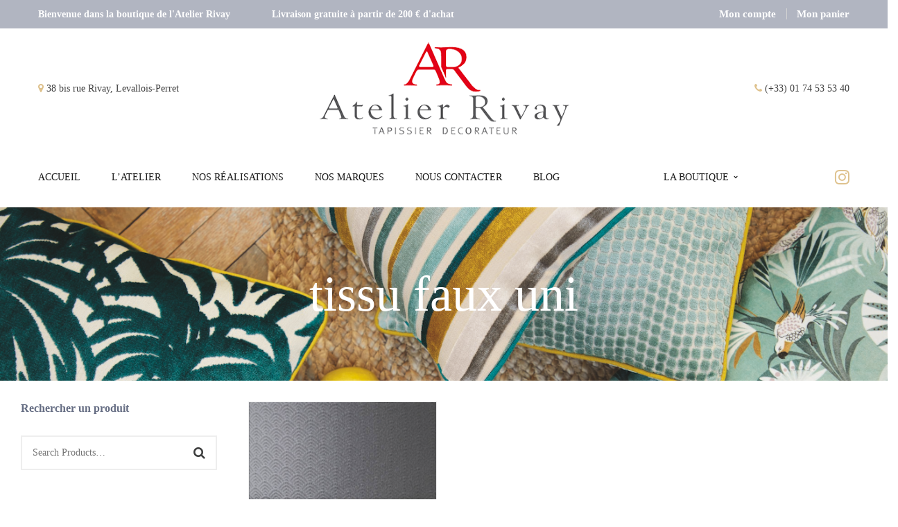

--- FILE ---
content_type: text/html; charset=UTF-8
request_url: https://atelier-rivay.com/product-tag/tissu-faux-uni/
body_size: 28677
content:
<!DOCTYPE html><html dir="ltr" lang="fr-FR" prefix="og: https://ogp.me/ns#"><head><script data-no-optimize="1">var litespeed_docref=sessionStorage.getItem("litespeed_docref");litespeed_docref&&(Object.defineProperty(document,"referrer",{get:function(){return litespeed_docref}}),sessionStorage.removeItem("litespeed_docref"));</script> <script type="litespeed/javascript">document.documentElement.className=document.documentElement.className+' yes-js js_active js'</script> <meta charset="UTF-8"/><meta name="viewport" content="width=device-width, initial-scale=1, maximum-scale=1"><meta name="apple-mobile-web-app-title" content="Atelier Rivay"><link rel="pingback" href="https://atelier-rivay.com/xmlrpc.php"/><link rel="shortcut icon" href="https://atelier-rivay.com/wp-content/uploads/2019/01/favicon.png" /><!--[if lt IE 9]> <script src="https://oss.maxcdn.com/html5shiv/3.7.2/html5shiv.min.js"></script> <script src="https://oss.maxcdn.com/respond/1.4.2/respond.min.js"></script> <script src="http://css3-mediaqueries-js.googlecode.com/svn/trunk/css3-mediaqueries.js"></script> <![endif]--><title>tissu faux uni | Atelier Rivay</title><meta name="robots" content="max-image-preview:large" /><link rel="canonical" href="https://atelier-rivay.com/product-tag/tissu-faux-uni/" /><meta name="generator" content="All in One SEO (AIOSEO) 4.9.3" /> <script type="application/ld+json" class="aioseo-schema">{"@context":"https:\/\/schema.org","@graph":[{"@type":"BreadcrumbList","@id":"https:\/\/atelier-rivay.com\/product-tag\/tissu-faux-uni\/#breadcrumblist","itemListElement":[{"@type":"ListItem","@id":"https:\/\/atelier-rivay.com#listItem","position":1,"name":"Accueil","item":"https:\/\/atelier-rivay.com","nextItem":{"@type":"ListItem","@id":"https:\/\/atelier-rivay.com\/boutique\/#listItem","name":"Boutique"}},{"@type":"ListItem","@id":"https:\/\/atelier-rivay.com\/boutique\/#listItem","position":2,"name":"Boutique","item":"https:\/\/atelier-rivay.com\/boutique\/","nextItem":{"@type":"ListItem","@id":"https:\/\/atelier-rivay.com\/product-tag\/tissu-faux-uni\/#listItem","name":"tissu faux uni"},"previousItem":{"@type":"ListItem","@id":"https:\/\/atelier-rivay.com#listItem","name":"Accueil"}},{"@type":"ListItem","@id":"https:\/\/atelier-rivay.com\/product-tag\/tissu-faux-uni\/#listItem","position":3,"name":"tissu faux uni","previousItem":{"@type":"ListItem","@id":"https:\/\/atelier-rivay.com\/boutique\/#listItem","name":"Boutique"}}]},{"@type":"CollectionPage","@id":"https:\/\/atelier-rivay.com\/product-tag\/tissu-faux-uni\/#collectionpage","url":"https:\/\/atelier-rivay.com\/product-tag\/tissu-faux-uni\/","name":"tissu faux uni | Atelier Rivay","inLanguage":"fr-FR","isPartOf":{"@id":"https:\/\/atelier-rivay.com\/#website"},"breadcrumb":{"@id":"https:\/\/atelier-rivay.com\/product-tag\/tissu-faux-uni\/#breadcrumblist"}},{"@type":"Organization","@id":"https:\/\/atelier-rivay.com\/#organization","name":"Atelier Rivay","description":"Tapissier D\u00e9corateur \u00e0 Levallois Perret","url":"https:\/\/atelier-rivay.com\/","telephone":"+33174535340","logo":{"@type":"ImageObject","url":"https:\/\/atelier-rivay.com\/wp-content\/uploads\/2018\/10\/Logo_Atelier_Rivay.jpg","@id":"https:\/\/atelier-rivay.com\/product-tag\/tissu-faux-uni\/#organizationLogo","width":574,"height":236},"image":{"@id":"https:\/\/atelier-rivay.com\/product-tag\/tissu-faux-uni\/#organizationLogo"},"sameAs":["https:\/\/www.instagram.com\/atelierrivay"]},{"@type":"WebSite","@id":"https:\/\/atelier-rivay.com\/#website","url":"https:\/\/atelier-rivay.com\/","name":"Atelier Rivay","description":"Tapissier D\u00e9corateur \u00e0 Levallois Perret","inLanguage":"fr-FR","publisher":{"@id":"https:\/\/atelier-rivay.com\/#organization"}}]}</script> <link rel='dns-prefetch' href='//fonts.googleapis.com' /><link rel="alternate" type="application/rss+xml" title="Atelier Rivay &raquo; Flux" href="https://atelier-rivay.com/feed/" /><link rel="alternate" type="application/rss+xml" title="Atelier Rivay &raquo; Flux des commentaires" href="https://atelier-rivay.com/comments/feed/" /><link rel="alternate" type="application/rss+xml" title="Flux pour Atelier Rivay &raquo; tissu faux uni Étiquette" href="https://atelier-rivay.com/product-tag/tissu-faux-uni/feed/" />
 <script src="//www.googletagmanager.com/gtag/js?id=G-1VVDFML9DT"  data-cfasync="false" data-wpfc-render="false" type="text/javascript" async></script> <script data-cfasync="false" data-wpfc-render="false" type="text/javascript">var mi_version = '9.11.1';
				var mi_track_user = true;
				var mi_no_track_reason = '';
								var MonsterInsightsDefaultLocations = {"page_location":"https:\/\/atelier-rivay.com\/product-tag\/tissu-faux-uni\/"};
								if ( typeof MonsterInsightsPrivacyGuardFilter === 'function' ) {
					var MonsterInsightsLocations = (typeof MonsterInsightsExcludeQuery === 'object') ? MonsterInsightsPrivacyGuardFilter( MonsterInsightsExcludeQuery ) : MonsterInsightsPrivacyGuardFilter( MonsterInsightsDefaultLocations );
				} else {
					var MonsterInsightsLocations = (typeof MonsterInsightsExcludeQuery === 'object') ? MonsterInsightsExcludeQuery : MonsterInsightsDefaultLocations;
				}

								var disableStrs = [
										'ga-disable-G-1VVDFML9DT',
									];

				/* Function to detect opted out users */
				function __gtagTrackerIsOptedOut() {
					for (var index = 0; index < disableStrs.length; index++) {
						if (document.cookie.indexOf(disableStrs[index] + '=true') > -1) {
							return true;
						}
					}

					return false;
				}

				/* Disable tracking if the opt-out cookie exists. */
				if (__gtagTrackerIsOptedOut()) {
					for (var index = 0; index < disableStrs.length; index++) {
						window[disableStrs[index]] = true;
					}
				}

				/* Opt-out function */
				function __gtagTrackerOptout() {
					for (var index = 0; index < disableStrs.length; index++) {
						document.cookie = disableStrs[index] + '=true; expires=Thu, 31 Dec 2099 23:59:59 UTC; path=/';
						window[disableStrs[index]] = true;
					}
				}

				if ('undefined' === typeof gaOptout) {
					function gaOptout() {
						__gtagTrackerOptout();
					}
				}
								window.dataLayer = window.dataLayer || [];

				window.MonsterInsightsDualTracker = {
					helpers: {},
					trackers: {},
				};
				if (mi_track_user) {
					function __gtagDataLayer() {
						dataLayer.push(arguments);
					}

					function __gtagTracker(type, name, parameters) {
						if (!parameters) {
							parameters = {};
						}

						if (parameters.send_to) {
							__gtagDataLayer.apply(null, arguments);
							return;
						}

						if (type === 'event') {
														parameters.send_to = monsterinsights_frontend.v4_id;
							var hookName = name;
							if (typeof parameters['event_category'] !== 'undefined') {
								hookName = parameters['event_category'] + ':' + name;
							}

							if (typeof MonsterInsightsDualTracker.trackers[hookName] !== 'undefined') {
								MonsterInsightsDualTracker.trackers[hookName](parameters);
							} else {
								__gtagDataLayer('event', name, parameters);
							}
							
						} else {
							__gtagDataLayer.apply(null, arguments);
						}
					}

					__gtagTracker('js', new Date());
					__gtagTracker('set', {
						'developer_id.dZGIzZG': true,
											});
					if ( MonsterInsightsLocations.page_location ) {
						__gtagTracker('set', MonsterInsightsLocations);
					}
										__gtagTracker('config', 'G-1VVDFML9DT', {"forceSSL":"true","link_attribution":"true"} );
										window.gtag = __gtagTracker;										(function () {
						/* https://developers.google.com/analytics/devguides/collection/analyticsjs/ */
						/* ga and __gaTracker compatibility shim. */
						var noopfn = function () {
							return null;
						};
						var newtracker = function () {
							return new Tracker();
						};
						var Tracker = function () {
							return null;
						};
						var p = Tracker.prototype;
						p.get = noopfn;
						p.set = noopfn;
						p.send = function () {
							var args = Array.prototype.slice.call(arguments);
							args.unshift('send');
							__gaTracker.apply(null, args);
						};
						var __gaTracker = function () {
							var len = arguments.length;
							if (len === 0) {
								return;
							}
							var f = arguments[len - 1];
							if (typeof f !== 'object' || f === null || typeof f.hitCallback !== 'function') {
								if ('send' === arguments[0]) {
									var hitConverted, hitObject = false, action;
									if ('event' === arguments[1]) {
										if ('undefined' !== typeof arguments[3]) {
											hitObject = {
												'eventAction': arguments[3],
												'eventCategory': arguments[2],
												'eventLabel': arguments[4],
												'value': arguments[5] ? arguments[5] : 1,
											}
										}
									}
									if ('pageview' === arguments[1]) {
										if ('undefined' !== typeof arguments[2]) {
											hitObject = {
												'eventAction': 'page_view',
												'page_path': arguments[2],
											}
										}
									}
									if (typeof arguments[2] === 'object') {
										hitObject = arguments[2];
									}
									if (typeof arguments[5] === 'object') {
										Object.assign(hitObject, arguments[5]);
									}
									if ('undefined' !== typeof arguments[1].hitType) {
										hitObject = arguments[1];
										if ('pageview' === hitObject.hitType) {
											hitObject.eventAction = 'page_view';
										}
									}
									if (hitObject) {
										action = 'timing' === arguments[1].hitType ? 'timing_complete' : hitObject.eventAction;
										hitConverted = mapArgs(hitObject);
										__gtagTracker('event', action, hitConverted);
									}
								}
								return;
							}

							function mapArgs(args) {
								var arg, hit = {};
								var gaMap = {
									'eventCategory': 'event_category',
									'eventAction': 'event_action',
									'eventLabel': 'event_label',
									'eventValue': 'event_value',
									'nonInteraction': 'non_interaction',
									'timingCategory': 'event_category',
									'timingVar': 'name',
									'timingValue': 'value',
									'timingLabel': 'event_label',
									'page': 'page_path',
									'location': 'page_location',
									'title': 'page_title',
									'referrer' : 'page_referrer',
								};
								for (arg in args) {
																		if (!(!args.hasOwnProperty(arg) || !gaMap.hasOwnProperty(arg))) {
										hit[gaMap[arg]] = args[arg];
									} else {
										hit[arg] = args[arg];
									}
								}
								return hit;
							}

							try {
								f.hitCallback();
							} catch (ex) {
							}
						};
						__gaTracker.create = newtracker;
						__gaTracker.getByName = newtracker;
						__gaTracker.getAll = function () {
							return [];
						};
						__gaTracker.remove = noopfn;
						__gaTracker.loaded = true;
						window['__gaTracker'] = __gaTracker;
					})();
									} else {
										console.log("");
					(function () {
						function __gtagTracker() {
							return null;
						}

						window['__gtagTracker'] = __gtagTracker;
						window['gtag'] = __gtagTracker;
					})();
									}</script> <style id='wp-img-auto-sizes-contain-inline-css' type='text/css'>img:is([sizes=auto i],[sizes^="auto," i]){contain-intrinsic-size:3000px 1500px}
/*# sourceURL=wp-img-auto-sizes-contain-inline-css */</style><link data-optimized="2" rel="stylesheet" href="https://atelier-rivay.com/wp-content/litespeed/css/8ef3ac9d63c8fdaa9e23bddcaba66156.css?ver=03ddc" /><style id='wp-block-columns-inline-css' type='text/css'>.wp-block-columns{box-sizing:border-box;display:flex;flex-wrap:wrap!important}@media (min-width:782px){.wp-block-columns{flex-wrap:nowrap!important}}.wp-block-columns{align-items:normal!important}.wp-block-columns.are-vertically-aligned-top{align-items:flex-start}.wp-block-columns.are-vertically-aligned-center{align-items:center}.wp-block-columns.are-vertically-aligned-bottom{align-items:flex-end}@media (max-width:781px){.wp-block-columns:not(.is-not-stacked-on-mobile)>.wp-block-column{flex-basis:100%!important}}@media (min-width:782px){.wp-block-columns:not(.is-not-stacked-on-mobile)>.wp-block-column{flex-basis:0;flex-grow:1}.wp-block-columns:not(.is-not-stacked-on-mobile)>.wp-block-column[style*=flex-basis]{flex-grow:0}}.wp-block-columns.is-not-stacked-on-mobile{flex-wrap:nowrap!important}.wp-block-columns.is-not-stacked-on-mobile>.wp-block-column{flex-basis:0;flex-grow:1}.wp-block-columns.is-not-stacked-on-mobile>.wp-block-column[style*=flex-basis]{flex-grow:0}:where(.wp-block-columns){margin-bottom:1.75em}:where(.wp-block-columns.has-background){padding:1.25em 2.375em}.wp-block-column{flex-grow:1;min-width:0;overflow-wrap:break-word;word-break:break-word}.wp-block-column.is-vertically-aligned-top{align-self:flex-start}.wp-block-column.is-vertically-aligned-center{align-self:center}.wp-block-column.is-vertically-aligned-bottom{align-self:flex-end}.wp-block-column.is-vertically-aligned-stretch{align-self:stretch}.wp-block-column.is-vertically-aligned-bottom,.wp-block-column.is-vertically-aligned-center,.wp-block-column.is-vertically-aligned-top{width:100%}
/*# sourceURL=https://atelier-rivay.com/wp-includes/blocks/columns/style.min.css */</style><style id='wp-block-group-inline-css' type='text/css'>.wp-block-group{box-sizing:border-box}:where(.wp-block-group.wp-block-group-is-layout-constrained){position:relative}
/*# sourceURL=https://atelier-rivay.com/wp-includes/blocks/group/style.min.css */</style><style id='wp-block-group-theme-inline-css' type='text/css'>:where(.wp-block-group.has-background){padding:1.25em 2.375em}
/*# sourceURL=https://atelier-rivay.com/wp-includes/blocks/group/theme.min.css */</style><style id='wp-block-paragraph-inline-css' type='text/css'>.is-small-text{font-size:.875em}.is-regular-text{font-size:1em}.is-large-text{font-size:2.25em}.is-larger-text{font-size:3em}.has-drop-cap:not(:focus):first-letter{float:left;font-size:8.4em;font-style:normal;font-weight:100;line-height:.68;margin:.05em .1em 0 0;text-transform:uppercase}body.rtl .has-drop-cap:not(:focus):first-letter{float:none;margin-left:.1em}p.has-drop-cap.has-background{overflow:hidden}:root :where(p.has-background){padding:1.25em 2.375em}:where(p.has-text-color:not(.has-link-color)) a{color:inherit}p.has-text-align-left[style*="writing-mode:vertical-lr"],p.has-text-align-right[style*="writing-mode:vertical-rl"]{rotate:180deg}
/*# sourceURL=https://atelier-rivay.com/wp-includes/blocks/paragraph/style.min.css */</style><style id='global-styles-inline-css' type='text/css'>:root{--wp--preset--aspect-ratio--square: 1;--wp--preset--aspect-ratio--4-3: 4/3;--wp--preset--aspect-ratio--3-4: 3/4;--wp--preset--aspect-ratio--3-2: 3/2;--wp--preset--aspect-ratio--2-3: 2/3;--wp--preset--aspect-ratio--16-9: 16/9;--wp--preset--aspect-ratio--9-16: 9/16;--wp--preset--color--black: #000000;--wp--preset--color--cyan-bluish-gray: #abb8c3;--wp--preset--color--white: #ffffff;--wp--preset--color--pale-pink: #f78da7;--wp--preset--color--vivid-red: #cf2e2e;--wp--preset--color--luminous-vivid-orange: #ff6900;--wp--preset--color--luminous-vivid-amber: #fcb900;--wp--preset--color--light-green-cyan: #7bdcb5;--wp--preset--color--vivid-green-cyan: #00d084;--wp--preset--color--pale-cyan-blue: #8ed1fc;--wp--preset--color--vivid-cyan-blue: #0693e3;--wp--preset--color--vivid-purple: #9b51e0;--wp--preset--gradient--vivid-cyan-blue-to-vivid-purple: linear-gradient(135deg,rgb(6,147,227) 0%,rgb(155,81,224) 100%);--wp--preset--gradient--light-green-cyan-to-vivid-green-cyan: linear-gradient(135deg,rgb(122,220,180) 0%,rgb(0,208,130) 100%);--wp--preset--gradient--luminous-vivid-amber-to-luminous-vivid-orange: linear-gradient(135deg,rgb(252,185,0) 0%,rgb(255,105,0) 100%);--wp--preset--gradient--luminous-vivid-orange-to-vivid-red: linear-gradient(135deg,rgb(255,105,0) 0%,rgb(207,46,46) 100%);--wp--preset--gradient--very-light-gray-to-cyan-bluish-gray: linear-gradient(135deg,rgb(238,238,238) 0%,rgb(169,184,195) 100%);--wp--preset--gradient--cool-to-warm-spectrum: linear-gradient(135deg,rgb(74,234,220) 0%,rgb(151,120,209) 20%,rgb(207,42,186) 40%,rgb(238,44,130) 60%,rgb(251,105,98) 80%,rgb(254,248,76) 100%);--wp--preset--gradient--blush-light-purple: linear-gradient(135deg,rgb(255,206,236) 0%,rgb(152,150,240) 100%);--wp--preset--gradient--blush-bordeaux: linear-gradient(135deg,rgb(254,205,165) 0%,rgb(254,45,45) 50%,rgb(107,0,62) 100%);--wp--preset--gradient--luminous-dusk: linear-gradient(135deg,rgb(255,203,112) 0%,rgb(199,81,192) 50%,rgb(65,88,208) 100%);--wp--preset--gradient--pale-ocean: linear-gradient(135deg,rgb(255,245,203) 0%,rgb(182,227,212) 50%,rgb(51,167,181) 100%);--wp--preset--gradient--electric-grass: linear-gradient(135deg,rgb(202,248,128) 0%,rgb(113,206,126) 100%);--wp--preset--gradient--midnight: linear-gradient(135deg,rgb(2,3,129) 0%,rgb(40,116,252) 100%);--wp--preset--font-size--small: 13px;--wp--preset--font-size--medium: 20px;--wp--preset--font-size--large: 36px;--wp--preset--font-size--x-large: 42px;--wp--preset--spacing--20: 0.44rem;--wp--preset--spacing--30: 0.67rem;--wp--preset--spacing--40: 1rem;--wp--preset--spacing--50: 1.5rem;--wp--preset--spacing--60: 2.25rem;--wp--preset--spacing--70: 3.38rem;--wp--preset--spacing--80: 5.06rem;--wp--preset--shadow--natural: 6px 6px 9px rgba(0, 0, 0, 0.2);--wp--preset--shadow--deep: 12px 12px 50px rgba(0, 0, 0, 0.4);--wp--preset--shadow--sharp: 6px 6px 0px rgba(0, 0, 0, 0.2);--wp--preset--shadow--outlined: 6px 6px 0px -3px rgb(255, 255, 255), 6px 6px rgb(0, 0, 0);--wp--preset--shadow--crisp: 6px 6px 0px rgb(0, 0, 0);}:where(.is-layout-flex){gap: 0.5em;}:where(.is-layout-grid){gap: 0.5em;}body .is-layout-flex{display: flex;}.is-layout-flex{flex-wrap: wrap;align-items: center;}.is-layout-flex > :is(*, div){margin: 0;}body .is-layout-grid{display: grid;}.is-layout-grid > :is(*, div){margin: 0;}:where(.wp-block-columns.is-layout-flex){gap: 2em;}:where(.wp-block-columns.is-layout-grid){gap: 2em;}:where(.wp-block-post-template.is-layout-flex){gap: 1.25em;}:where(.wp-block-post-template.is-layout-grid){gap: 1.25em;}.has-black-color{color: var(--wp--preset--color--black) !important;}.has-cyan-bluish-gray-color{color: var(--wp--preset--color--cyan-bluish-gray) !important;}.has-white-color{color: var(--wp--preset--color--white) !important;}.has-pale-pink-color{color: var(--wp--preset--color--pale-pink) !important;}.has-vivid-red-color{color: var(--wp--preset--color--vivid-red) !important;}.has-luminous-vivid-orange-color{color: var(--wp--preset--color--luminous-vivid-orange) !important;}.has-luminous-vivid-amber-color{color: var(--wp--preset--color--luminous-vivid-amber) !important;}.has-light-green-cyan-color{color: var(--wp--preset--color--light-green-cyan) !important;}.has-vivid-green-cyan-color{color: var(--wp--preset--color--vivid-green-cyan) !important;}.has-pale-cyan-blue-color{color: var(--wp--preset--color--pale-cyan-blue) !important;}.has-vivid-cyan-blue-color{color: var(--wp--preset--color--vivid-cyan-blue) !important;}.has-vivid-purple-color{color: var(--wp--preset--color--vivid-purple) !important;}.has-black-background-color{background-color: var(--wp--preset--color--black) !important;}.has-cyan-bluish-gray-background-color{background-color: var(--wp--preset--color--cyan-bluish-gray) !important;}.has-white-background-color{background-color: var(--wp--preset--color--white) !important;}.has-pale-pink-background-color{background-color: var(--wp--preset--color--pale-pink) !important;}.has-vivid-red-background-color{background-color: var(--wp--preset--color--vivid-red) !important;}.has-luminous-vivid-orange-background-color{background-color: var(--wp--preset--color--luminous-vivid-orange) !important;}.has-luminous-vivid-amber-background-color{background-color: var(--wp--preset--color--luminous-vivid-amber) !important;}.has-light-green-cyan-background-color{background-color: var(--wp--preset--color--light-green-cyan) !important;}.has-vivid-green-cyan-background-color{background-color: var(--wp--preset--color--vivid-green-cyan) !important;}.has-pale-cyan-blue-background-color{background-color: var(--wp--preset--color--pale-cyan-blue) !important;}.has-vivid-cyan-blue-background-color{background-color: var(--wp--preset--color--vivid-cyan-blue) !important;}.has-vivid-purple-background-color{background-color: var(--wp--preset--color--vivid-purple) !important;}.has-black-border-color{border-color: var(--wp--preset--color--black) !important;}.has-cyan-bluish-gray-border-color{border-color: var(--wp--preset--color--cyan-bluish-gray) !important;}.has-white-border-color{border-color: var(--wp--preset--color--white) !important;}.has-pale-pink-border-color{border-color: var(--wp--preset--color--pale-pink) !important;}.has-vivid-red-border-color{border-color: var(--wp--preset--color--vivid-red) !important;}.has-luminous-vivid-orange-border-color{border-color: var(--wp--preset--color--luminous-vivid-orange) !important;}.has-luminous-vivid-amber-border-color{border-color: var(--wp--preset--color--luminous-vivid-amber) !important;}.has-light-green-cyan-border-color{border-color: var(--wp--preset--color--light-green-cyan) !important;}.has-vivid-green-cyan-border-color{border-color: var(--wp--preset--color--vivid-green-cyan) !important;}.has-pale-cyan-blue-border-color{border-color: var(--wp--preset--color--pale-cyan-blue) !important;}.has-vivid-cyan-blue-border-color{border-color: var(--wp--preset--color--vivid-cyan-blue) !important;}.has-vivid-purple-border-color{border-color: var(--wp--preset--color--vivid-purple) !important;}.has-vivid-cyan-blue-to-vivid-purple-gradient-background{background: var(--wp--preset--gradient--vivid-cyan-blue-to-vivid-purple) !important;}.has-light-green-cyan-to-vivid-green-cyan-gradient-background{background: var(--wp--preset--gradient--light-green-cyan-to-vivid-green-cyan) !important;}.has-luminous-vivid-amber-to-luminous-vivid-orange-gradient-background{background: var(--wp--preset--gradient--luminous-vivid-amber-to-luminous-vivid-orange) !important;}.has-luminous-vivid-orange-to-vivid-red-gradient-background{background: var(--wp--preset--gradient--luminous-vivid-orange-to-vivid-red) !important;}.has-very-light-gray-to-cyan-bluish-gray-gradient-background{background: var(--wp--preset--gradient--very-light-gray-to-cyan-bluish-gray) !important;}.has-cool-to-warm-spectrum-gradient-background{background: var(--wp--preset--gradient--cool-to-warm-spectrum) !important;}.has-blush-light-purple-gradient-background{background: var(--wp--preset--gradient--blush-light-purple) !important;}.has-blush-bordeaux-gradient-background{background: var(--wp--preset--gradient--blush-bordeaux) !important;}.has-luminous-dusk-gradient-background{background: var(--wp--preset--gradient--luminous-dusk) !important;}.has-pale-ocean-gradient-background{background: var(--wp--preset--gradient--pale-ocean) !important;}.has-electric-grass-gradient-background{background: var(--wp--preset--gradient--electric-grass) !important;}.has-midnight-gradient-background{background: var(--wp--preset--gradient--midnight) !important;}.has-small-font-size{font-size: var(--wp--preset--font-size--small) !important;}.has-medium-font-size{font-size: var(--wp--preset--font-size--medium) !important;}.has-large-font-size{font-size: var(--wp--preset--font-size--large) !important;}.has-x-large-font-size{font-size: var(--wp--preset--font-size--x-large) !important;}
:where(.wp-block-columns.is-layout-flex){gap: 2em;}:where(.wp-block-columns.is-layout-grid){gap: 2em;}
/*# sourceURL=global-styles-inline-css */</style><style id='core-block-supports-inline-css' type='text/css'>.wp-container-core-columns-is-layout-9d6595d7{flex-wrap:nowrap;}
/*# sourceURL=core-block-supports-inline-css */</style><style id='classic-theme-styles-inline-css' type='text/css'>/*! This file is auto-generated */
.wp-block-button__link{color:#fff;background-color:#32373c;border-radius:9999px;box-shadow:none;text-decoration:none;padding:calc(.667em + 2px) calc(1.333em + 2px);font-size:1.125em}.wp-block-file__button{background:#32373c;color:#fff;text-decoration:none}
/*# sourceURL=/wp-includes/css/classic-themes.min.css */</style><style id='woocommerce-inline-inline-css' type='text/css'>.woocommerce form .form-row .required { visibility: visible; }
/*# sourceURL=woocommerce-inline-inline-css */</style><style id='woo-variation-swatches-inline-css' type='text/css'>:root {
--wvs-tick:url("data:image/svg+xml;utf8,%3Csvg filter='drop-shadow(0px 0px 2px rgb(0 0 0 / .8))' xmlns='http://www.w3.org/2000/svg'  viewBox='0 0 30 30'%3E%3Cpath fill='none' stroke='%23ffffff' stroke-linecap='round' stroke-linejoin='round' stroke-width='4' d='M4 16L11 23 27 7'/%3E%3C/svg%3E");

--wvs-cross:url("data:image/svg+xml;utf8,%3Csvg filter='drop-shadow(0px 0px 5px rgb(255 255 255 / .6))' xmlns='http://www.w3.org/2000/svg' width='72px' height='72px' viewBox='0 0 24 24'%3E%3Cpath fill='none' stroke='%23ff0000' stroke-linecap='round' stroke-width='0.6' d='M5 5L19 19M19 5L5 19'/%3E%3C/svg%3E");
--wvs-single-product-item-width:30px;
--wvs-single-product-item-height:30px;
--wvs-single-product-item-font-size:16px}
/*# sourceURL=woo-variation-swatches-inline-css */</style><style id='yith-wcwl-main-inline-css' type='text/css'>:root { --color-add-to-wishlist-background: #333333; --color-add-to-wishlist-text: #FFFFFF; --color-add-to-wishlist-border: #333333; --color-add-to-wishlist-background-hover: #333333; --color-add-to-wishlist-text-hover: #FFFFFF; --color-add-to-wishlist-border-hover: #333333; --rounded-corners-radius: 16px; --color-add-to-cart-background: #333333; --color-add-to-cart-text: #FFFFFF; --color-add-to-cart-border: #333333; --color-add-to-cart-background-hover: #4F4F4F; --color-add-to-cart-text-hover: #FFFFFF; --color-add-to-cart-border-hover: #4F4F4F; --add-to-cart-rounded-corners-radius: 16px; --color-button-style-1-background: #333333; --color-button-style-1-text: #FFFFFF; --color-button-style-1-border: #333333; --color-button-style-1-background-hover: #4F4F4F; --color-button-style-1-text-hover: #FFFFFF; --color-button-style-1-border-hover: #4F4F4F; --color-button-style-2-background: #333333; --color-button-style-2-text: #FFFFFF; --color-button-style-2-border: #333333; --color-button-style-2-background-hover: #4F4F4F; --color-button-style-2-text-hover: #FFFFFF; --color-button-style-2-border-hover: #4F4F4F; --color-wishlist-table-background: #FFFFFF; --color-wishlist-table-text: #6d6c6c; --color-wishlist-table-border: #FFFFFF; --color-headers-background: #F4F4F4; --color-share-button-color: #FFFFFF; --color-share-button-color-hover: #FFFFFF; --color-fb-button-background: #39599E; --color-fb-button-background-hover: #595A5A; --color-tw-button-background: #45AFE2; --color-tw-button-background-hover: #595A5A; --color-pr-button-background: #AB2E31; --color-pr-button-background-hover: #595A5A; --color-em-button-background: #FBB102; --color-em-button-background-hover: #595A5A; --color-wa-button-background: #00A901; --color-wa-button-background-hover: #595A5A; --feedback-duration: 3s } 
 :root { --color-add-to-wishlist-background: #333333; --color-add-to-wishlist-text: #FFFFFF; --color-add-to-wishlist-border: #333333; --color-add-to-wishlist-background-hover: #333333; --color-add-to-wishlist-text-hover: #FFFFFF; --color-add-to-wishlist-border-hover: #333333; --rounded-corners-radius: 16px; --color-add-to-cart-background: #333333; --color-add-to-cart-text: #FFFFFF; --color-add-to-cart-border: #333333; --color-add-to-cart-background-hover: #4F4F4F; --color-add-to-cart-text-hover: #FFFFFF; --color-add-to-cart-border-hover: #4F4F4F; --add-to-cart-rounded-corners-radius: 16px; --color-button-style-1-background: #333333; --color-button-style-1-text: #FFFFFF; --color-button-style-1-border: #333333; --color-button-style-1-background-hover: #4F4F4F; --color-button-style-1-text-hover: #FFFFFF; --color-button-style-1-border-hover: #4F4F4F; --color-button-style-2-background: #333333; --color-button-style-2-text: #FFFFFF; --color-button-style-2-border: #333333; --color-button-style-2-background-hover: #4F4F4F; --color-button-style-2-text-hover: #FFFFFF; --color-button-style-2-border-hover: #4F4F4F; --color-wishlist-table-background: #FFFFFF; --color-wishlist-table-text: #6d6c6c; --color-wishlist-table-border: #FFFFFF; --color-headers-background: #F4F4F4; --color-share-button-color: #FFFFFF; --color-share-button-color-hover: #FFFFFF; --color-fb-button-background: #39599E; --color-fb-button-background-hover: #595A5A; --color-tw-button-background: #45AFE2; --color-tw-button-background-hover: #595A5A; --color-pr-button-background: #AB2E31; --color-pr-button-background-hover: #595A5A; --color-em-button-background: #FBB102; --color-em-button-background-hover: #595A5A; --color-wa-button-background: #00A901; --color-wa-button-background-hover: #595A5A; --feedback-duration: 3s } 
/*# sourceURL=yith-wcwl-main-inline-css */</style> <script type="text/template" id="tmpl-variation-template"><div class="woocommerce-variation-description">{{{ data.variation.variation_description }}}</div>
	<div class="woocommerce-variation-price">{{{ data.variation.price_html }}}</div>
	<div class="woocommerce-variation-availability">{{{ data.variation.availability_html }}}</div></script> <script type="text/template" id="tmpl-unavailable-variation-template"><p role="alert">Désolé, ce produit n&rsquo;est pas disponible. Veuillez choisir une combinaison différente.</p></script> <script type="litespeed/javascript" data-src="https://atelier-rivay.com/wp-content/plugins/google-analytics-for-wordpress/assets/js/frontend-gtag.min.js" id="monsterinsights-frontend-script-js" data-wp-strategy="async"></script> <script data-cfasync="false" data-wpfc-render="false" type="text/javascript" id='monsterinsights-frontend-script-js-extra'>/*  */
var monsterinsights_frontend = {"js_events_tracking":"true","download_extensions":"doc,pdf,ppt,zip,xls,docx,pptx,xlsx","inbound_paths":"[{\"path\":\"\\\/go\\\/\",\"label\":\"affiliate\"},{\"path\":\"\\\/recommend\\\/\",\"label\":\"affiliate\"}]","home_url":"https:\/\/atelier-rivay.com","hash_tracking":"false","v4_id":"G-1VVDFML9DT"};/*  */</script> <script type="litespeed/javascript" data-src="https://atelier-rivay.com/wp-includes/js/jquery/jquery.min.js" id="jquery-core-js"></script> <script id="wc-add-to-cart-js-extra" type="litespeed/javascript">var wc_add_to_cart_params={"ajax_url":"/wp-admin/admin-ajax.php","wc_ajax_url":"/?wc-ajax=%%endpoint%%","i18n_view_cart":"Voir le panier","cart_url":"https://atelier-rivay.com/votre-panier/","is_cart":"","cart_redirect_after_add":"no"}</script> <script id="woocommerce-js-extra" type="litespeed/javascript">var woocommerce_params={"ajax_url":"/wp-admin/admin-ajax.php","wc_ajax_url":"/?wc-ajax=%%endpoint%%","i18n_password_show":"Afficher le mot de passe","i18n_password_hide":"Masquer le mot de passe"}</script> <script id="wp-util-js-extra" type="litespeed/javascript">var _wpUtilSettings={"ajax":{"url":"/wp-admin/admin-ajax.php"}}</script> <script id="wc-add-to-cart-variation-js-extra" type="litespeed/javascript">var wc_add_to_cart_variation_params={"wc_ajax_url":"/?wc-ajax=%%endpoint%%","i18n_no_matching_variations_text":"D\u00e9sol\u00e9, aucun produit ne r\u00e9pond \u00e0 vos crit\u00e8res. Veuillez choisir une combinaison diff\u00e9rente.","i18n_make_a_selection_text":"Veuillez s\u00e9lectionner des options du produit avant de l\u2019ajouter \u00e0 votre panier.","i18n_unavailable_text":"D\u00e9sol\u00e9, ce produit n\u2019est pas disponible. Veuillez choisir une combinaison diff\u00e9rente.","i18n_reset_alert_text":"Votre s\u00e9lection a \u00e9t\u00e9 r\u00e9initialis\u00e9e. Veuillez s\u00e9lectionner des options du produit avant de l\u2019ajouter \u00e0 votre panier."}</script> <script id="wc-single-product-js-extra" type="litespeed/javascript">var wc_single_product_params={"i18n_required_rating_text":"Veuillez s\u00e9lectionner une note","i18n_rating_options":["1\u00a0\u00e9toile sur 5","2\u00a0\u00e9toiles sur 5","3\u00a0\u00e9toiles sur 5","4\u00a0\u00e9toiles sur 5","5\u00a0\u00e9toiles sur 5"],"i18n_product_gallery_trigger_text":"Voir la galerie d\u2019images en plein \u00e9cran","review_rating_required":"yes","flexslider":{"rtl":!1,"animation":"slide","smoothHeight":!0,"directionNav":!1,"controlNav":"thumbnails","slideshow":!1,"animationSpeed":500,"animationLoop":!1,"allowOneSlide":!1},"zoom_enabled":"1","zoom_options":[],"photoswipe_enabled":"1","photoswipe_options":{"shareEl":!1,"closeOnScroll":!1,"history":!1,"hideAnimationDuration":0,"showAnimationDuration":0},"flexslider_enabled":"1"}</script> <link rel="https://api.w.org/" href="https://atelier-rivay.com/wp-json/" /><link rel="alternate" title="JSON" type="application/json" href="https://atelier-rivay.com/wp-json/wp/v2/product_tag/1025" /><link rel="EditURI" type="application/rsd+xml" title="RSD" href="https://atelier-rivay.com/xmlrpc.php?rsd" /><meta name="generator" content="WordPress 6.9" /><meta name="generator" content="WooCommerce 10.4.3" /><meta name="google-site-verification" content="eHGcA_KFaP45A19GbEf6GhJKLCE_UHJIamjyY8mkKFw" /><style id="g5plus_custom_style" type="text/css"></style><style type="text/css">/*boutique*/
.product-category .product-category-inner:before {background-color:transparent;}
.product-category .product-category-inner:after {border-color:transparent;}
.p-color-bg {background-color: rgba(0,0,0,0.5);}
.product-category .product-category-inner div a {font-size: 30px; height: 45px; line-height: 45px;}
.woocommerce #respond input#submit.alt.disabled, .woocommerce #respond input#submit.alt.disabled:hover, .woocommerce #respond input#submit.alt:disabled, .woocommerce #respond input#submit.alt:disabled:hover, .woocommerce #respond input#submit.alt:disabled[disabled], .woocommerce #respond input#submit.alt:disabled[disabled]:hover, .woocommerce a.button.alt.disabled, .woocommerce a.button.alt.disabled:hover, .woocommerce a.button.alt:disabled, .woocommerce a.button.alt:disabled:hover, .woocommerce a.button.alt:disabled[disabled], .woocommerce a.button.alt:disabled[disabled]:hover, .woocommerce button.button.alt.disabled, .woocommerce button.button.alt.disabled:hover, .woocommerce button.button.alt:disabled, .woocommerce button.button.alt:disabled:hover, .woocommerce button.button.alt:disabled[disabled], .woocommerce button.button.alt:disabled[disabled]:hover, .woocommerce input.button.alt.disabled, .woocommerce input.button.alt.disabled:hover, .woocommerce input.button.alt:disabled, .woocommerce input.button.alt:disabled:hover, .woocommerce input.button.alt:disabled[disabled], .woocommerce input.button.alt:disabled[disabled]:hover, .handmade-button.style1, .handmade-button.style2:hover, .handmade-button.style2.active, .owl-theme .owl-controls .owl-page span, .handmade-call-action.style2, .handmade-icon-box.style2 .ibox-icon i, .handmade-banner a span.handmade-button, .handmade-banner.style4, .p-color-bg-hover:hover, .blog-paging-wrapper .pagination > li > span.current, .woocommerce-pagination .pagination > li > a.current, .woocommerce-pagination .pagination > li > span.current, .woocommerce #respond input#submit, .woocommerce a.button, .woocommerce button.button, .woocommerce input.button, .woocommerce #respond input#submit.alt, .woocommerce a.button.alt, .woocommerce button.button.alt, .woocommerce input.button.alt, .woocommerce a.added_to_cart, .woocommerce .widget_price_filter .ui-slider .ui-slider-range, #wp-calendar tbody td:hover, .sidebar .tagcloud a:hover, .wpb_widgetised_column .tagcloud a:hover, .product-listing.woocommerce .product-actions .yith-wcwl-wishlistaddedbrowse a:hover, .product-listing.woocommerce .product-actions .yith-wcwl-wishlistexistsbrowse a:hover, .product-listing.woocommerce .product-actions .add_to_wishlist:hover, .product-listing.woocommerce .product-actions .compare:hover, .product-listing.woocommerce .product-actions .product-quick-view:hover, .product-listing.woocommerce .product-actions .btn_add_to_cart:hover, .product-listing.woocommerce .product-actions .product_type_variable:not(.btn_add_to_cart):hover, .product-listing.woocommerce .product-actions .added_to_cart.wc-forward:hover, .product-listing.woocommerce .product-actions .yith-wcwl-wishlistaddedbrowse a.active, .product-listing.woocommerce .product-actions .yith-wcwl-wishlistexistsbrowse a.active, .product-listing.woocommerce .product-actions .add_to_wishlist.active, .product-listing.woocommerce .product-actions .compare.active, .product-listing.woocommerce .product-actions .product-quick-view.active, .product-listing.woocommerce .product-actions .btn_add_to_cart.active, .product-listing.woocommerce .product-actions .added_to_cart.wc-forward.active, .product-listing.woocommerce .product-actions .added-spinner, .site-content-single-product .single-product-info .summary-product-wrap .single-product-function .yith-wcwl-wishlistaddedbrowse a:hover:before, .site-content-single-product .single-product-info .summary-product-wrap .single-product-function .yith-wcwl-wishlistexistsbrowse a:hover:before, .site-content-single-product .single-product-info .summary-product-wrap .single-product-function .yith-wcwl-add-button a.add_to_wishlist:hover:before, .site-content-single-product .single-product-info .summary-product-wrap .single-product-function a.compare:hover i, .woocommerce table.shop_table.cart td.actions input[name="update_cart"]:hover, .payment_box_title.active, .woocommerce table.shop_table.cart.wishlist_table td.product-add-to-cart a, .box-message .wpb_text_column:hover, .entry-content input[type="submit"], .comment-text input[type="submit"], .social-share-wrap ul.social-share li a:hover, .entry-comments .entry-comments-list nav.comment-navigation .page-numbers.current, .woocommerce .widget_price_filter .price_slider_amount .button:hover, .sidebar .widget-social-profile ul.social-profile.social-icon-bordered li a:hover, .wpb_widgetised_column .widget-social-profile ul.social-profile.social-icon-bordered li a:hover, .blog-inner .jp-play-bar, .handmade-post .jp-play-bar, .blog-inner .jp-volume-bar-value, .handmade-post .jp-volume-bar-value, .tparrows.preview1:hover:after, #popup-product-quick-view-wrapper .popup-close, .dialog.dialog--open button[data-dialog-close], .on-sold, .handmade-button.style2:hover, .handmade-button.style2.active, .g5plus-page-links .g5plus-page-link:hover, .g5plus-page-links > .g5plus-page-link, .shopping-cart-wrapper .widget_shopping_cart_content .cart_list_wrapper p.buttons .button:hover, .countdown.under-construction .time .count .box {background-color: rgb(101,109,131);}
.page-title-inner h1 {font-size: 72px !important; color: #fff !important;}
.page-title-overlay {opacity: 0;}
.woocommerce-sidebar {margin-bottom: 60px;}
.woocommerce div.product div.images .flex-control-thumbs li img {opacity:1;}
.sidebar h4.widget-title {font-size: 16px; color: #656d83; font-weight: 600;}
.product-listing.woocommerce .product-link {background-color: transparent;}
.on-new {background-color:#e3001b ;}
.product-flash {font-size: 9px;width: 50px; height: 50px; line-height: 50px;}
div.product_meta {display: none;}
ul.breadcrumbs li {display: inline-flex;}
.top-bar {background-color: rgba(101,109,131,0.5);font-weight: 600; color:#fff;line-height: 40px;}
.top-bar .sidebar .widget_nav_menu > div > ul.menu > li {line-height: 40px;}
.top-bar .sidebar {color: #fff;}
.top-bar p {font-weight: 600; margin-bottom: 0px;}
.top-bar .sidebar aside + aside {margin-left: 60px;}
.site-content-single-product .single-product-info .summary-product-wrap .single-product-function .yith-wcwl-add-button a.add_to_wishlist {color:#fff;}
#menu-item-6587 {margin-left: 150px;}
.breadcrumb-wrap {background-color: rgba(101,109,131,0.2);}
ul.breadcrumbs {padding: 6px 0px;}
ul.breadcrumbs li a, ul.breadcrumbs li span {color: #fff; font-weight:600;}
ul.breadcrumbs li a:hover {color: #e3001B;}
.questiontext {border: solid 1px #e3001b;padding: 20px 15px;text-align:center;}
.woocommerce ul#shipping_method li label {margin-left: 7px;}
.sidebar h4.widget-title {margin-bottom: 30px;}
.page-title-inner .page-sub-title {display:none;}
.term-description {margin: 60px 0px; padding: 15px; border: 2px solid #eee;}
.woocommerce-pagination .pagination > li > span.current {border-color:rgb(101,109,131);}
p.woocommerce-shipping-destination {display: none;}
form.checkout.woocommerce-checkout {margin-top: 60px;}

/*largeur logo + apparence sous menu boutique*/
@media screen and (min-width: 992px) {
header.header-2 .header-logo {width: auto;}
header.main-header .menu-wrapper {font-family: 'Varela Round';}
.header-1 .header-wrapper, header.header-2 .header-wrapper, .header-3 .header-wrapper {border-bottom-color: transparent;}
.main-header .header-customize-item {font-size: 16px;}
header.main-header ul.header-social-profile-wrapper {font-size: 24px;}
header.main-header .header-nav-above {border-bottom: 0px !important;}
header.main-header .menu-wrapper .x-nav-menu li > ul.x-sub-menu li > a {color: #fff;font-size: 16px; font-weight: 500;}
header.main-header .menu-wrapper .x-nav-menu li > ul.x-sub-menu {background-color: rgba(0,0,0,0.3);border: none;}
}
.page-title-inner h1 {font-family: 'Cinzel' !important;}

/*portfolio*/
.portfolio-wrapper .portfolio-item span.link-button a:first-child, .portfolio-wrapper .portfolio-item span.link-button a .fa-link, .portfolio-wrapper .portfolio-item span.link-button a:first-child {display: none !important;}
div.portfolio-tabs.category {display:none;}
.pp_left, .pp_right, .pp-top, .pp_middle, .pp_bottom {background: #000 !important;}
.p-bg-rgba-color, .entry-content a:hover, .blog-inner .entry-thumbnail a.entry-thumbnail_overlay:before, .handmade-post .entry-thumbnail a.entry-thumbnail_overlay:before {background-color: rgba(0,0,0,0.5);}
.portfolio-wrapper .portfolio-item .entry-thumbnail.title-category-link .category {display:none !important;}

/*images avec titres*/
.wpb_singleimage_heading {position: absolute; top: 150px; background-color:rgba(0,0,0,0.5);color: #fff;padding: 15px;max-width:90%;text-align: left;}

/*call to action*/
@media screen and (min-width: 768px) {
.vc_general.vc_cta3.vc_cta3-actions-right .vc_cta3-content {padding-right: 80px;}
}

/*bouton*/
.vc_btn3.vc_btn3-color-danger.vc_btn3-style-modern {background-color: #e3001b; border-color: #e3001b;}
 .handmade-button.style1, .woocommerce .widget_price_filter {border-color:#656d83;}
 
/*footer*/
footer.main-footer-wrapper .main-footer {padding: 0px 0 0 0 !important;}
footer.main-footer-wrapper {margin-top: 60px;}
.main-footer .footer_inner > div {padding-bottom: 0px;}
.main-footer .footer_inner > div:last-child {padding: 32px 0px; background-color: #fdfefe;}
.chimp {background-color: #fff !important;}
.map-scroll-up .link-wrap {background-color: #656d83; color: #fff;}
.page-id-3549 .widget-partner-carousel .owl-carousel .owl-item img{
    width:auto!important;}
.main-footer .footer_inner > div {padding-bottom: 0px;}
.product-actions {
    display: none!important;
}
.product-item-inner .product-thumb:before{
    content:inherit!important;
}
.sidebar .widget_nav_menu > div li {display: inline-block;}</style><noscript><style>.woocommerce-product-gallery{ opacity: 1 !important; }</style></noscript><meta name="generator" content="Powered by WPBakery Page Builder - drag and drop page builder for WordPress."/><meta name="generator" content="Powered by Slider Revolution 6.6.8 - responsive, Mobile-Friendly Slider Plugin for WordPress with comfortable drag and drop interface." /> <script type="litespeed/javascript">function setREVStartSize(e){window.RSIW=window.RSIW===undefined?window.innerWidth:window.RSIW;window.RSIH=window.RSIH===undefined?window.innerHeight:window.RSIH;try{var pw=document.getElementById(e.c).parentNode.offsetWidth,newh;pw=pw===0||isNaN(pw)||(e.l=="fullwidth"||e.layout=="fullwidth")?window.RSIW:pw;e.tabw=e.tabw===undefined?0:parseInt(e.tabw);e.thumbw=e.thumbw===undefined?0:parseInt(e.thumbw);e.tabh=e.tabh===undefined?0:parseInt(e.tabh);e.thumbh=e.thumbh===undefined?0:parseInt(e.thumbh);e.tabhide=e.tabhide===undefined?0:parseInt(e.tabhide);e.thumbhide=e.thumbhide===undefined?0:parseInt(e.thumbhide);e.mh=e.mh===undefined||e.mh==""||e.mh==="auto"?0:parseInt(e.mh,0);if(e.layout==="fullscreen"||e.l==="fullscreen")
newh=Math.max(e.mh,window.RSIH);else{e.gw=Array.isArray(e.gw)?e.gw:[e.gw];for(var i in e.rl)if(e.gw[i]===undefined||e.gw[i]===0)e.gw[i]=e.gw[i-1];e.gh=e.el===undefined||e.el===""||(Array.isArray(e.el)&&e.el.length==0)?e.gh:e.el;e.gh=Array.isArray(e.gh)?e.gh:[e.gh];for(var i in e.rl)if(e.gh[i]===undefined||e.gh[i]===0)e.gh[i]=e.gh[i-1];var nl=new Array(e.rl.length),ix=0,sl;e.tabw=e.tabhide>=pw?0:e.tabw;e.thumbw=e.thumbhide>=pw?0:e.thumbw;e.tabh=e.tabhide>=pw?0:e.tabh;e.thumbh=e.thumbhide>=pw?0:e.thumbh;for(var i in e.rl)nl[i]=e.rl[i]<window.RSIW?0:e.rl[i];sl=nl[0];for(var i in nl)if(sl>nl[i]&&nl[i]>0){sl=nl[i];ix=i}
var m=pw>(e.gw[ix]+e.tabw+e.thumbw)?1:(pw-(e.tabw+e.thumbw))/(e.gw[ix]);newh=(e.gh[ix]*m)+(e.tabh+e.thumbh)}
var el=document.getElementById(e.c);if(el!==null&&el)el.style.height=newh+"px";el=document.getElementById(e.c+"_wrapper");if(el!==null&&el){el.style.height=newh+"px";el.style.display="block"}}catch(e){console.log("Failure at Presize of Slider:"+e)}}</script> <style type="text/css" id="wp-custom-css">/*boutique*/
.product-category .product-category-inner:before {background-color:transparent;}
.product-category .product-category-inner:after {border-color:transparent;}
.p-color-bg {background-color: rgba(0,0,0,0.5);}
.product-category .product-category-inner div a {font-size: 30px; height: 45px; line-height: 45px;}
.woocommerce #respond input#submit.alt.disabled, .woocommerce #respond input#submit.alt.disabled:hover, .woocommerce #respond input#submit.alt:disabled, .woocommerce #respond input#submit.alt:disabled:hover, .woocommerce #respond input#submit.alt:disabled[disabled], .woocommerce #respond input#submit.alt:disabled[disabled]:hover, .woocommerce a.button.alt.disabled, .woocommerce a.button.alt.disabled:hover, .woocommerce a.button.alt:disabled, .woocommerce a.button.alt:disabled:hover, .woocommerce a.button.alt:disabled[disabled], .woocommerce a.button.alt:disabled[disabled]:hover, .woocommerce button.button.alt.disabled, .woocommerce button.button.alt.disabled:hover, .woocommerce button.button.alt:disabled, .woocommerce button.button.alt:disabled:hover, .woocommerce button.button.alt:disabled[disabled], .woocommerce button.button.alt:disabled[disabled]:hover, .woocommerce input.button.alt.disabled, .woocommerce input.button.alt.disabled:hover, .woocommerce input.button.alt:disabled, .woocommerce input.button.alt:disabled:hover, .woocommerce input.button.alt:disabled[disabled], .woocommerce input.button.alt:disabled[disabled]:hover, .handmade-button.style1, .handmade-button.style2:hover, .handmade-button.style2.active, .owl-theme .owl-controls .owl-page span, .handmade-call-action.style2, .handmade-icon-box.style2 .ibox-icon i, .handmade-banner a span.handmade-button, .handmade-banner.style4, .p-color-bg-hover:hover, .blog-paging-wrapper .pagination > li > span.current, .woocommerce-pagination .pagination > li > a.current, .woocommerce-pagination .pagination > li > span.current, .woocommerce #respond input#submit, .woocommerce a.button, .woocommerce button.button, .woocommerce input.button, .woocommerce #respond input#submit.alt, .woocommerce a.button.alt, .woocommerce button.button.alt, .woocommerce input.button.alt, .woocommerce a.added_to_cart, .woocommerce .widget_price_filter .ui-slider .ui-slider-range, #wp-calendar tbody td:hover, .sidebar .tagcloud a:hover, .wpb_widgetised_column .tagcloud a:hover, .product-listing.woocommerce .product-actions .yith-wcwl-wishlistaddedbrowse a:hover, .product-listing.woocommerce .product-actions .yith-wcwl-wishlistexistsbrowse a:hover, .product-listing.woocommerce .product-actions .add_to_wishlist:hover, .product-listing.woocommerce .product-actions .compare:hover, .product-listing.woocommerce .product-actions .product-quick-view:hover, .product-listing.woocommerce .product-actions .btn_add_to_cart:hover, .product-listing.woocommerce .product-actions .product_type_variable:not(.btn_add_to_cart):hover, .product-listing.woocommerce .product-actions .added_to_cart.wc-forward:hover, .product-listing.woocommerce .product-actions .yith-wcwl-wishlistaddedbrowse a.active, .product-listing.woocommerce .product-actions .yith-wcwl-wishlistexistsbrowse a.active, .product-listing.woocommerce .product-actions .add_to_wishlist.active, .product-listing.woocommerce .product-actions .compare.active, .product-listing.woocommerce .product-actions .product-quick-view.active, .product-listing.woocommerce .product-actions .btn_add_to_cart.active, .product-listing.woocommerce .product-actions .added_to_cart.wc-forward.active, .product-listing.woocommerce .product-actions .added-spinner, .site-content-single-product .single-product-info .summary-product-wrap .single-product-function .yith-wcwl-wishlistaddedbrowse a:hover:before, .site-content-single-product .single-product-info .summary-product-wrap .single-product-function .yith-wcwl-wishlistexistsbrowse a:hover:before, .site-content-single-product .single-product-info .summary-product-wrap .single-product-function .yith-wcwl-add-button a.add_to_wishlist:hover:before, .site-content-single-product .single-product-info .summary-product-wrap .single-product-function a.compare:hover i, .woocommerce table.shop_table.cart td.actions input[name="update_cart"]:hover, .payment_box_title.active, .woocommerce table.shop_table.cart.wishlist_table td.product-add-to-cart a, .box-message .wpb_text_column:hover, .entry-content input[type="submit"], .comment-text input[type="submit"], .social-share-wrap ul.social-share li a:hover, .entry-comments .entry-comments-list nav.comment-navigation .page-numbers.current, .woocommerce .widget_price_filter .price_slider_amount .button:hover, .sidebar .widget-social-profile ul.social-profile.social-icon-bordered li a:hover, .wpb_widgetised_column .widget-social-profile ul.social-profile.social-icon-bordered li a:hover, .blog-inner .jp-play-bar, .handmade-post .jp-play-bar, .blog-inner .jp-volume-bar-value, .handmade-post .jp-volume-bar-value, .tparrows.preview1:hover:after, #popup-product-quick-view-wrapper .popup-close, .dialog.dialog--open button[data-dialog-close], .on-sold, .handmade-button.style2:hover, .handmade-button.style2.active, .g5plus-page-links .g5plus-page-link:hover, .g5plus-page-links > .g5plus-page-link, .shopping-cart-wrapper .widget_shopping_cart_content .cart_list_wrapper p.buttons .button:hover, .countdown.under-construction .time .count .box {background-color: rgb(101,109,131);}
.page-title-inner h1 {font-size: 72px !important; color: #fff !important;}
.page-title-overlay {opacity: 0;}
.woocommerce-sidebar {margin-bottom: 60px;}
.woocommerce div.product div.images .flex-control-thumbs li img {opacity:1;}
.sidebar h4.widget-title {font-size: 16px; color: #656d83; font-weight: 600;}
.product-listing.woocommerce .product-link {background-color: transparent;}
.on-new {background-color:#e3001b ;}
.product-flash {font-size: 9px;width: 50px; height: 50px; line-height: 50px;}
div.product_meta {display: none;}
ul.breadcrumbs li {display: inline-flex;}
.top-bar {background-color: rgba(101,109,131,0.5);font-weight: 600; color:#fff;line-height: 40px;}
.top-bar .sidebar .widget_nav_menu > div > ul.menu > li {line-height: 40px;}
.top-bar .sidebar {color: #fff;}
.top-bar p {font-weight: 600; margin-bottom: 0px;}
.top-bar .sidebar aside + aside {margin-left: 60px;}
.site-content-single-product .single-product-info .summary-product-wrap .single-product-function .yith-wcwl-add-button a.add_to_wishlist {color:#fff;}
#menu-item-6587 {margin-left: 150px;}
.breadcrumb-wrap {background-color: rgba(101,109,131,0.2);}
ul.breadcrumbs {padding: 6px 0px;}
ul.breadcrumbs li a, ul.breadcrumbs li span {color: #fff; font-weight:600;}
ul.breadcrumbs li a:hover {color: #e3001B;}
.questiontext {border: solid 1px #e3001b;padding: 20px 15px;text-align:center;}
.woocommerce ul#shipping_method li label {margin-left: 7px;}
.sidebar h4.widget-title {margin-bottom: 30px;}
.page-title-inner .page-sub-title {display:none;}
.term-description {margin: 60px 0px; padding: 15px; border: 2px solid #eee;}
.woocommerce-pagination .pagination > li > span.current {border-color:rgb(101,109,131);}
p.woocommerce-shipping-destination {display: none;}
form.checkout.woocommerce-checkout {margin-top: 60px;}

/*largeur logo + apparence sous menu boutique*/
@media screen and (min-width: 992px) {
header.header-2 .header-logo {width: auto;}
header.main-header .menu-wrapper {font-family: 'Varela Round';}
.header-1 .header-wrapper, header.header-2 .header-wrapper, .header-3 .header-wrapper {border-bottom-color: transparent;}
.main-header .header-customize-item {font-size: 16px;}
header.main-header ul.header-social-profile-wrapper {font-size: 24px;}
header.main-header .header-nav-above {border-bottom: 0px !important;}
header.main-header .menu-wrapper .x-nav-menu li > ul.x-sub-menu li > a {color: #fff;font-size: 16px; font-weight: 500;}
header.main-header .menu-wrapper .x-nav-menu li > ul.x-sub-menu {background-color: rgba(0,0,0,0.3);border: none;}
}
.page-title-inner h1 {font-family: 'Cinzel' !important;}

/*portfolio*/
.portfolio-wrapper .portfolio-item span.link-button a:first-child, .portfolio-wrapper .portfolio-item span.link-button a .fa-link, .portfolio-wrapper .portfolio-item span.link-button a:first-child {display: none !important;}
div.portfolio-tabs.category {display:none;}
.pp_left, .pp_right, .pp-top, .pp_middle, .pp_bottom {background: #000 !important;}
.p-bg-rgba-color, .entry-content a:hover, .blog-inner .entry-thumbnail a.entry-thumbnail_overlay:before, .handmade-post .entry-thumbnail a.entry-thumbnail_overlay:before {background-color: rgba(0,0,0,0.5);}
.portfolio-wrapper .portfolio-item .entry-thumbnail.title-category-link .category {display:none !important;}

/*images avec titres*/
.wpb_singleimage_heading {position: absolute; top: 150px; background-color:rgba(0,0,0,0.5);color: #fff;padding: 15px;max-width:90%;text-align: left;}

/*call to action*/
@media screen and (min-width: 768px) {
.vc_general.vc_cta3.vc_cta3-actions-right .vc_cta3-content {padding-right: 80px;}
}

/*bouton*/
.vc_btn3.vc_btn3-color-danger.vc_btn3-style-modern {background-color: #e3001b; border-color: #e3001b;}
 .handmade-button.style1, .woocommerce .widget_price_filter {border-color:#656d83;}
 
/*footer*/
footer.main-footer-wrapper .main-footer {padding: 0px 0 0 0 !important;}
footer.main-footer-wrapper {margin-top: 60px;}
.main-footer .footer_inner > div {padding-bottom: 0px;}
.main-footer .footer_inner > div:last-child {padding: 32px 0px; background-color: #fdfefe;}
.chimp {background-color: #fff !important;}
.map-scroll-up .link-wrap {background-color: #656d83; color: #fff;}
.page-id-3549 .widget-partner-carousel .owl-carousel .owl-item img{
    width:auto!important;}
.main-footer .footer_inner > div {padding-bottom: 0px;}
.product-actions {
    display: none!important;
}
.product-item-inner .product-thumb:before{
    content:inherit!important;
}
.sidebar .widget_nav_menu > div li {display: inline-block;}</style><style type="text/css" title="dynamic-css" class="options-output">body{background-repeat:no-repeat;background-size:cover;background-attachment:fixed;background-position:center center;}.page-title-margin{margin-top:25px;margin-bottom:55px;}.archive-title-margin{margin-top:25px;margin-bottom:55px;}.single-blog-title-margin{margin-top:25px;margin-bottom:55px;}body{font-family:"Varela Round";font-weight:400;font-style:normal;font-size:16px;}h1{font-family:"Varela Round";font-weight:400;font-style:normal;font-size:36px;}h2{font-family:"Varela Round";font-weight:400;font-style:normal;font-size:28px;}h3{font-family:"Varela Round";font-weight:400;font-style:normal;font-size:24px;}h4{font-family:"Varela Round";font-weight:400;font-style:normal;font-size:21px;}h5{font-family:"Varela Round";font-weight:400;font-style:normal;font-size:18px;}h6{font-family:"Varela Round";font-weight:400;font-style:normal;font-size:14px;}.page-title-inner h1{font-family:"Varela Round";text-transform:none;font-weight:400;font-style:normal;color:#ffffff;font-size:35px;}.page-title-inner .page-sub-title{font-family:Cinzel;text-transform:none;font-weight:400;font-style:normal;color:#ffffff;font-size:14px;}.archive-product-title-margin{margin-top:0;margin-bottom:30px;}.archive-product-title-height{height:250px;}.single-product-title-margin{margin-top:0;margin-bottom:15px;}.portfolio-title-margin{margin-top:25px;margin-bottom:55px;}</style><noscript><style>.wpb_animate_when_almost_visible { opacity: 1; }</style></noscript><style id='rs-plugin-settings-inline-css' type='text/css'>#rs-demo-id {}
/*# sourceURL=rs-plugin-settings-inline-css */</style></head><body class="archive tax-product_tag term-tissu-faux-uni term-1025 wp-embed-responsive wp-theme-handmade wp-child-theme-handmade-child theme-handmade woocommerce woocommerce-page woocommerce-no-js woo-variation-swatches wvs-behavior-blur wvs-theme-handmade-child wvs-show-label wvs-tooltip footer-static header-2 wpb-js-composer js-comp-ver-6.10.0 vc_responsive"><div id="wrapper"><div class="top-bar mobile-top-bar-hide"><div class="container"><div class="row"><div class="sidebar top-bar-left col-md-8"><aside id="block-6" class="widget widget_block widget_text"><p>Bienvenue dans la boutique de l'Atelier Rivay</p></aside><aside id="block-7" class="widget widget_block widget_text"><p>Livraison gratuite à partir de 200 € d'achat</p></aside></div><div class="sidebar top-bar-right col-md-4"><aside id="nav_menu-5" class="widget widget_nav_menu"><div class="menu-topbar-menu-container"><ul id="menu-topbar-menu" class="menu"><li id="menu-item-5095" class="menu-item menu-item-type-post_type menu-item-object-page menu-item-5095"><a href="https://atelier-rivay.com/mon-compte/">Mon compte</a></li><li id="menu-item-5093" class="menu-item menu-item-type-post_type menu-item-object-page menu-item-5093"><a href="https://atelier-rivay.com/votre-panier/">Mon panier</a></li></ul></div></aside></div></div></div></div><header id="header-mobile" class="mobile-header header-mobile-2"><div class="header-mobile-before">
<a  href="https://atelier-rivay.com/" title="Atelier Rivay - Tapissier Décorateur à Levallois Perret">
<img data-lazyloaded="1" src="[data-uri]" width="978" height="658" style="height:200px" data-src="https://atelier-rivay.com/wp-content/uploads/2018/10/logo-rivay.png" alt="Atelier Rivay - Tapissier Décorateur à Levallois Perret" />
</a></div><div class="header-container-wrapper menu-drop-fly header-mobile-sticky"><div class="container header-mobile-wrapper"><div class="header-mobile-inner"><div class="toggle-icon-wrapper toggle-mobile-menu" data-ref="nav-menu-mobile" data-drop-type="fly"><div class="toggle-icon"> <span></span></div></div><div class="header-customize"><div class="search-button-wrapper header-customize-item">
<a class="icon-search-menu" href="#" data-search-type="standard"><i class="wicon fa fa-search"></i></a></div></div></div><div id="nav-menu-mobile" class="header-mobile-nav menu-drop-fly"><form class="search-form-menu-mobile"  method="get" action="https://atelier-rivay.com">
<input type="search" name="s" placeholder="Search...">
<button type="submit"><i class="fa fa-search"></i></button></form><ul id="menu-main-menu" class="nav-menu-mobile x-nav-menu x-nav-menu_main-menu x-animate-slide-up" data-breakpoint="991" ><li id="menu-item-mobile-3139" class="menu-item menu-item-type-post_type menu-item-object-page menu-item-home x-menu-item x-sub-menu-standard"><a href="https://atelier-rivay.com/" class="x-menu-a-text"><span class="x-menu-text">Accueil</span></a></li><li id="menu-item-mobile-3140" class="menu-item menu-item-type-post_type menu-item-object-page x-menu-item x-sub-menu-standard"><a href="https://atelier-rivay.com/nos-prestations/" class="x-menu-a-text"><span class="x-menu-text">L&rsquo;atelier</span></a></li><li id="menu-item-mobile-3138" class="menu-item menu-item-type-post_type menu-item-object-page x-menu-item x-sub-menu-standard"><a href="https://atelier-rivay.com/nos-realisations/" class="x-menu-a-text"><span class="x-menu-text">Nos réalisations</span></a></li><li id="menu-item-mobile-3551" class="menu-item menu-item-type-post_type menu-item-object-page x-menu-item x-sub-menu-standard"><a href="https://atelier-rivay.com/nos-partenaires/" class="x-menu-a-text"><span class="x-menu-text">Nos marques</span></a></li><li id="menu-item-mobile-2750" class="menu-item menu-item-type-post_type menu-item-object-page x-menu-item x-sub-menu-standard"><a href="https://atelier-rivay.com/contact-02/" class="x-menu-a-text"><span class="x-menu-text">Nous contacter</span></a></li><li id="menu-item-mobile-3511" class="menu-item menu-item-type-post_type menu-item-object-page x-menu-item x-sub-menu-standard"><a href="https://atelier-rivay.com/blog-2/" class="x-menu-a-text"><span class="x-menu-text">Blog</span></a></li><li id="menu-item-mobile-6587" class="menu-item menu-item-type-post_type menu-item-object-page menu-item-has-children x-menu-item x-sub-menu-standard"><a href="https://atelier-rivay.com/la-boutique-de-latelier-rivay/" class="x-menu-a-text"><span class="x-menu-text">La boutique</span><b class="x-caret"></b></a><ul class="x-sub-menu x-sub-menu-standard x-list-style-none x-widget-area-wrapper"><li id="menu-item-mobile-6589" class="menu-item menu-item-type-custom menu-item-object-custom x-menu-item x-sub-menu-standard"><a href="https://atelier-rivay.com/product-category/papier-peint/" class="x-menu-a-text"><span class="x-menu-text">Les Papiers Peints</span></a></li><li id="menu-item-mobile-6591" class="menu-item menu-item-type-custom menu-item-object-custom x-menu-item x-sub-menu-standard"><a href="https://atelier-rivay.com/product-category/tissus-dameublement/" class="x-menu-a-text"><span class="x-menu-text">Les Tissus</span></a></li><li id="menu-item-mobile-6592" class="menu-item menu-item-type-custom menu-item-object-custom x-menu-item x-sub-menu-standard"><a href="https://atelier-rivay.com/product-category/outdoor/" class="x-menu-a-text"><span class="x-menu-text">Les Tissus Outdoor</span></a></li><li id="menu-item-mobile-6590" class="menu-item menu-item-type-custom menu-item-object-custom x-menu-item x-sub-menu-standard"><a href="https://atelier-rivay.com/product-category/siege/" class="x-menu-a-text"><span class="x-menu-text">Les Sièges</span></a></li><li id="menu-item-mobile-6588" class="menu-item menu-item-type-custom menu-item-object-custom x-menu-item x-sub-menu-standard"><a href="https://atelier-rivay.com/product-category/pano/" class="x-menu-a-text"><span class="x-menu-text">Les Panoramiques</span></a></li><li id="menu-item-mobile-7007" class="menu-item menu-item-type-custom menu-item-object-custom x-menu-item x-sub-menu-standard"><a href="https://atelier-rivay.com/product-category/coussin/" class="x-menu-a-text"><span class="x-menu-text">Les Coussins</span></a></li></ul></li></ul></div><div class="main-menu-overlay"></div></div></div></header><header id="header" class="main-header header-2 header-desktop-wrapper"><div class="header-nav-above"><div class="container"><div class="fl"><div class="header-customize header-customize-left"><div class="custom-text-wrapper header-customize-item"><div class="contact-info">
<i class="fa fa-map-marker"></i> 38 bis rue Rivay, Levallois-Perret</div></div></div></div><div class="header-logo">
<a  href="https://atelier-rivay.com/" title="Atelier Rivay - Tapissier Décorateur à Levallois Perret">
<img data-lazyloaded="1" src="[data-uri]" width="364" height="150" style="height:154px"  data-src="https://atelier-rivay.com/wp-content/uploads/2018/10/Logo_Atelier_Rivay.gif" alt="Atelier Rivay - Tapissier Décorateur à Levallois Perret" />
</a></div><div class="fr"><div class="header-customize header-customize-right"><div class="custom-text-wrapper header-customize-item"><div class="contact-info">
<i class="fa fa-phone"></i> (+33) 01 74 53 53 40</div></div></div></div></div></div><div class="header-nav-wrapper header-sticky sticky-scheme-gray nav-hover-primary-base nav-fullwith"><div class="container"><div class="header-wrapper"><div class="header-left"><div id="primary-menu" class="menu-wrapper"><ul id="main-menu" class="main-menu x-nav-menu x-nav-menu_main-menu x-animate-slide-up" data-breakpoint="991" ><li class="logo-sticky">
<a  href="https://atelier-rivay.com/" title="Atelier Rivay - Tapissier Décorateur à Levallois Perret">
<img data-lazyloaded="1" src="[data-uri]" width="800" height="347" data-src="https://atelier-rivay.com/wp-content/uploads/2018/10/logo-rivay-trans.png" alt="Atelier Rivay - Tapissier Décorateur à Levallois Perret" />
</a></li><li id="menu-item-3139" class="menu-item menu-item-type-post_type menu-item-object-page menu-item-home x-menu-item x-sub-menu-standard"><a href="https://atelier-rivay.com/" class="x-menu-a-text"><span class="x-menu-text">Accueil</span></a></li><li id="menu-item-3140" class="menu-item menu-item-type-post_type menu-item-object-page x-menu-item x-sub-menu-standard"><a href="https://atelier-rivay.com/nos-prestations/" class="x-menu-a-text"><span class="x-menu-text">L&rsquo;atelier</span></a></li><li id="menu-item-3138" class="menu-item menu-item-type-post_type menu-item-object-page x-menu-item x-sub-menu-standard"><a href="https://atelier-rivay.com/nos-realisations/" class="x-menu-a-text"><span class="x-menu-text">Nos réalisations</span></a></li><li id="menu-item-3551" class="menu-item menu-item-type-post_type menu-item-object-page x-menu-item x-sub-menu-standard"><a href="https://atelier-rivay.com/nos-partenaires/" class="x-menu-a-text"><span class="x-menu-text">Nos marques</span></a></li><li id="menu-item-2750" class="menu-item menu-item-type-post_type menu-item-object-page x-menu-item x-sub-menu-standard"><a href="https://atelier-rivay.com/contact-02/" class="x-menu-a-text"><span class="x-menu-text">Nous contacter</span></a></li><li id="menu-item-3511" class="menu-item menu-item-type-post_type menu-item-object-page x-menu-item x-sub-menu-standard"><a href="https://atelier-rivay.com/blog-2/" class="x-menu-a-text"><span class="x-menu-text">Blog</span></a></li><li id="menu-item-6587" class="menu-item menu-item-type-post_type menu-item-object-page menu-item-has-children x-menu-item x-sub-menu-standard"><a href="https://atelier-rivay.com/la-boutique-de-latelier-rivay/" class="x-menu-a-text"><span class="x-menu-text">La boutique</span><b class="x-caret"></b></a><ul class="x-sub-menu x-sub-menu-standard x-list-style-none x-widget-area-wrapper"><li id="menu-item-6589" class="menu-item menu-item-type-custom menu-item-object-custom x-menu-item x-sub-menu-standard"><a href="https://atelier-rivay.com/product-category/papier-peint/" class="x-menu-a-text"><span class="x-menu-text">Les Papiers Peints</span></a></li><li id="menu-item-6591" class="menu-item menu-item-type-custom menu-item-object-custom x-menu-item x-sub-menu-standard"><a href="https://atelier-rivay.com/product-category/tissus-dameublement/" class="x-menu-a-text"><span class="x-menu-text">Les Tissus</span></a></li><li id="menu-item-6592" class="menu-item menu-item-type-custom menu-item-object-custom x-menu-item x-sub-menu-standard"><a href="https://atelier-rivay.com/product-category/outdoor/" class="x-menu-a-text"><span class="x-menu-text">Les Tissus Outdoor</span></a></li><li id="menu-item-6590" class="menu-item menu-item-type-custom menu-item-object-custom x-menu-item x-sub-menu-standard"><a href="https://atelier-rivay.com/product-category/siege/" class="x-menu-a-text"><span class="x-menu-text">Les Sièges</span></a></li><li id="menu-item-6588" class="menu-item menu-item-type-custom menu-item-object-custom x-menu-item x-sub-menu-standard"><a href="https://atelier-rivay.com/product-category/pano/" class="x-menu-a-text"><span class="x-menu-text">Les Panoramiques</span></a></li><li id="menu-item-7007" class="menu-item menu-item-type-custom menu-item-object-custom x-menu-item x-sub-menu-standard"><a href="https://atelier-rivay.com/product-category/coussin/" class="x-menu-a-text"><span class="x-menu-text">Les Coussins</span></a></li></ul></li></ul></div></div><div class="header-right"><div class="header-customize header-customize-nav"><ul class="header-customize-item header-social-profile-wrapper"><li><a href="https://www.instagram.com/atelierrivay/" target="_blank"><i class="fa fa-instagram"></i></a></li></ul></div></div></div></div></div></header><div id="search_popup_wrapper" class="dialog"><div class="dialog__overlay"></div><div class="dialog__content"><div class="morph-shape">
<svg xmlns="http://www.w3.org/2000/svg" width="100%" height="100%" viewBox="0 0 520 280"
preserveAspectRatio="none">
<rect x="3" y="3" fill="none" width="516" height="276"/>
</svg></div><div class="dialog-inner"><h2>Enter your keyword</h2><form  method="get" action="https://atelier-rivay.com/" class="search-popup-inner">
<input type="search" name="s" placeholder="Search...">
<button type="submit">Search</button></form><div><button class="action" data-dialog-close="close" type="button"><i class="fa fa-close"></i></button></div></div></div></div><div id="wrapper-content" class="clearfix"><div class="section-page-title archive-product-title-margin"><section class="page-title-wrap archive-product-title-height page-title-wrap-bg page-title-center" style="background-image: url(https://atelier-rivay.com/wp-content/uploads/2020/05/atelier-rivay-boutique.png);"><div class="page-title-overlay"></div><div class="container"><div class="page-title-inner block-center"><div class="block-center-inner"><h1>tissu faux uni</h1></div></div></div></section></div><main  class="site-content-archive-product"><div class="container-fluid clearfix"><div class="row clearfix"><div class="sidebar woocommerce-sidebar col-md-3 hidden-sm hidden-xs sidebar-small"><aside id="woocommerce_product_search-2" class="widget woocommerce widget_product_search"><h4 class="widget-title"><span>Rechercher un produit</span></h4><form role="search" method="get" class="search-form" action="https://atelier-rivay.com/">
<input type="search" class="search-field" placeholder="Search Products&hellip;" value="" name="s" title="Search for:" />
<button type="submit"><i class="fa fa-search"></i></button>
<input type="hidden" name="post_type" value="product" /></form></aside><aside id="woocommerce_product_categories-2" class="widget woocommerce widget_product_categories"><h4 class="widget-title"><span>Nos produits</span></h4><ul class="product-categories"><li class="cat-item cat-item-300"><a href="https://atelier-rivay.com/product-category/coussin/">Les Coussins</a></li><li class="cat-item cat-item-427"><a href="https://atelier-rivay.com/product-category/pano/">Les Panoramiques</a></li><li class="cat-item cat-item-310 cat-parent"><a href="https://atelier-rivay.com/product-category/papier-peint/">Les Papiers Peints</a></li><li class="cat-item cat-item-311 cat-parent"><a href="https://atelier-rivay.com/product-category/tissus-dameublement/">Les Tissus</a></li><li class="cat-item cat-item-482"><a href="https://atelier-rivay.com/product-category/outdoor/">Les Tissus Outdoor</a></li><li class="cat-item cat-item-301"><a href="https://atelier-rivay.com/product-category/objetsdeco/">Objets déco</a></li></ul></aside><aside id="woocommerce_layered_nav-2" class="widget woocommerce widget_layered_nav woocommerce-widget-layered-nav"><h4 class="widget-title"><span>Nos Marques</span></h4><ul class="woocommerce-widget-layered-nav-list"><li class="woocommerce-widget-layered-nav-list__item wc-layered-nav-term "><a rel="nofollow" href="https://atelier-rivay.com/product-tag/tissu-faux-uni/?filter_marque=casal">Casal</a> <span class="count">(1)</span></li></ul></aside><aside id="woocommerce_layered_nav-5" class="widget woocommerce widget_layered_nav woocommerce-widget-layered-nav"><h4 class="widget-title"><span>Les utilisations</span></h4><form method="get" action="https://atelier-rivay.com/product-tag/tissu-faux-uni/" class="woocommerce-widget-layered-nav-dropdown"><select class="woocommerce-widget-layered-nav-dropdown dropdown_layered_nav_utilisation"><option value="">Utilisation</option><option value="coussins" >Coussins</option><option value="rideaux" >Rideaux</option><option value="siege" >Siège</option><option value="tete-de-lit" >Tête de lit</option></select><input type="hidden" name="filter_utilisation" value="" /></form></aside><aside id="woocommerce_layered_nav-4" class="widget woocommerce widget_layered_nav woocommerce-widget-layered-nav"><h4 class="widget-title"><span>Les styles</span></h4><form method="get" action="https://atelier-rivay.com/product-tag/tissu-faux-uni/" class="woocommerce-widget-layered-nav-dropdown"><select class="woocommerce-widget-layered-nav-dropdown dropdown_layered_nav_style"><option value="">Style</option><option value="faux-uni" >Faux uni</option><option value="graphique" >Graphique</option></select><input type="hidden" name="filter_style" value="" /></form></aside><aside id="woocommerce_layered_nav-3" class="widget woocommerce widget_layered_nav woocommerce-widget-layered-nav"><h4 class="widget-title"><span>Les couleurs</span></h4><form method="get" action="https://atelier-rivay.com/product-tag/tissu-faux-uni/" class="woocommerce-widget-layered-nav-dropdown"><select class="woocommerce-widget-layered-nav-dropdown dropdown_layered_nav_couleur"><option value="">Couleur</option><option value="14-canard" >14- Canard</option><option value="15-marine" >15- Marine</option><option value="34-mousse" >34- Mousse</option><option value="60-tourterelle" >60- Tourterelle</option><option value="61-argent" >61- Argent</option><option value="62-brume" >62- Brume</option><option value="64-granit" >64- Granit</option><option value="70-feu" >70- Feu</option><option value="73-beige" >73- Beige</option><option value="76-ficelle" >76- Ficelle</option><option value="78-sisal" >78- Sisal</option><option value="80-grenat" >80- Grenat</option></select><input type="hidden" name="filter_couleur" value="" /></form></aside><aside id="text-13" class="questiontext widget widget_text"><h4 class="widget-title"><span>Une question ? Un devis ?</span></h4><div class="textwidget"><p><strong>Contactez-nous</strong></p><p><strong>Tel :</strong> 01 74 53 53 40</p><p>10h &#8211; 12h et 14h &#8211; 17h</p><p>ou <a href="https://atelier-rivay.com/contact-02/" target="_blank" rel="noopener">par mail</a></p></div></aside></div><div class="col-md-9"><div class="archive-product-wrap clearfix layout-container-fluid"><div class="woocommerce-notices-wrapper"></div><div class="product-listing woocommerce clearfix columns-3"><div class="product-item-wrap rating-visible add-to-wishlist-after_add_to_cart product type-product post-6512 status-publish first instock product_cat-tissus-dameublement product_cat-les-tissus-casal product_tag-faux-uni-casal product_tag-faux-uni-pour-chaise product_tag-tissu product_tag-tissu-faux-uni has-post-thumbnail taxable shipping-taxable purchasable product-type-variable"><div class="product-item-inner"><div class="product-thumb"><div class="product-flash-wrap"></div><div class="product-thumb-primary">
<img data-lazyloaded="1" src="[data-uri]" width="300" height="300" data-src="https://atelier-rivay.com/wp-content/uploads/2020/05/Capture-d’écran-2020-05-03-à-12.37.04-300x300.png" class="attachment-woocommerce_thumbnail size-woocommerce_thumbnail" alt="Maix&lt;br /&gt;Casal" decoding="async" data-srcset="https://atelier-rivay.com/wp-content/uploads/2020/05/Capture-d’écran-2020-05-03-à-12.37.04-300x300.png 300w, https://atelier-rivay.com/wp-content/uploads/2020/05/Capture-d’écran-2020-05-03-à-12.37.04-150x150.png 150w, https://atelier-rivay.com/wp-content/uploads/2020/05/Capture-d’écran-2020-05-03-à-12.37.04-100x100.png 100w" data-sizes="(max-width: 300px) 100vw, 300px" /></div><div class="product-thumb-secondary">
<img data-lazyloaded="1" src="[data-uri]" width="300" height="300" data-src="https://atelier-rivay.com/wp-content/uploads/2020/05/Capture-d’écran-2020-05-03-à-10.12.48-300x300.png" class="attachment-shop_catalog size-shop_catalog" alt="" /></div>
<a class="product-link" href="https://atelier-rivay.com/product/maixcasal/"></a><div class="product-actions">
<a data-toggle="tooltip" data-placement="top" title="Compare" href="https://atelier-rivay.com/product/maixcasal/?action=yith-woocompare-add-product&amp;id=6512"
class="compare" data-product_id="6512"><i class="fa fa-exchange"></i> </a><div
class="yith-wcwl-add-to-wishlist add-to-wishlist-6512 yith-wcwl-add-to-wishlist--button_default-style wishlist-fragment on-first-load"
data-fragment-ref="6512"
data-fragment-options="{&quot;base_url&quot;:&quot;&quot;,&quot;product_id&quot;:6512,&quot;parent_product_id&quot;:0,&quot;product_type&quot;:&quot;variable&quot;,&quot;is_single&quot;:false,&quot;in_default_wishlist&quot;:false,&quot;show_view&quot;:false,&quot;browse_wishlist_text&quot;:&quot;Parcourir ma liste de favoris&quot;,&quot;already_in_wishslist_text&quot;:&quot;Ce produit est dans vos favoris&quot;,&quot;product_added_text&quot;:&quot;Produit ajout\u00e9 !&quot;,&quot;available_multi_wishlist&quot;:false,&quot;disable_wishlist&quot;:false,&quot;show_count&quot;:false,&quot;ajax_loading&quot;:false,&quot;loop_position&quot;:&quot;after_add_to_cart&quot;,&quot;item&quot;:&quot;add_to_wishlist&quot;}"
><div class="yith-wcwl-add-button">
<a
href="?add_to_wishlist=6512&#038;_wpnonce=71965c2c24"
class="add_to_wishlist single_add_to_wishlist alt button theme-button-style "
data-product-id="6512"
data-product-type="variable"
data-original-product-id="0"
data-title="Ajouter à mes favoris"
rel="nofollow"
>
<svg id="yith-wcwl-icon-heart" class="yith-wcwl-icon-svg" fill="currentColor" viewBox="0 0 24 24" xmlns="http://www.w3.org/2000/svg">
<path d="m11.645 20.91-.007-.003-.022-.012a15.247 15.247 0 0 1-.383-.218 25.18 25.18 0 0 1-4.244-3.17C4.688 15.36 2.25 12.174 2.25 8.25 2.25 5.322 4.714 3 7.688 3A5.5 5.5 0 0 1 12 5.052 5.5 5.5 0 0 1 16.313 3c2.973 0 5.437 2.322 5.437 5.25 0 3.925-2.438 7.111-4.739 9.256a25.175 25.175 0 0 1-4.244 3.17 15.247 15.247 0 0 1-.383.219l-.022.012-.007.004-.003.001a.752.752 0 0 1-.704 0l-.003-.001Z"></path>
</svg>		<span>Ajouter à mes favoris</span>
</a></div></div>
<a data-toggle="tooltip" data-placement="top" title="Quick view" class="product-quick-view" data-product_id="6512" href="https://atelier-rivay.com/product/maixcasal/"><i class="fa fa-search"></i></a><div class="add-to-cart-wrap"  data-toggle="tooltip" data-placement="top" title="Choix des options"><a href="https://atelier-rivay.com/product/maixcasal/" data-quantity="1" class="button product_type_variable add_to_cart_button btn_add_to_cart" data-product_id="6512" data-product_sku="13456" aria-label="Sélectionner les options pour &ldquo;MaixCasal&rdquo;" rel="nofollow"><i class="fa fa-shopping-cart"></i> Choix des options</a></div></div></div><div class="product-info"><h3 class="product-name p-font"><a href="https://atelier-rivay.com/product/maixcasal/">Maix<br />Casal</a></h3><span class="price"><span class="woocommerce-Price-amount amount"><bdi>98.00&nbsp;<span class="woocommerce-Price-currencySymbol">&euro;</span></bdi></span></span></div></div></div></div></div></div></div></div><div class="shop-page-content-wrapper shop-page-content-after"><section class="wpb-content-wrapper"><div class="container-fluid" ><div class="vc_row wpb_row vc_row-fluid vc_custom_1587136642977 vc_row-has-fill"><div class="wpb_column vc_column_container vc_col-sm-12"><div class="vc_column-inner"><div class="wpb_wrapper"><div
class="handmade-titles text-center dark " ><h2>
Les nouveaux produits</h2>
<span>disponibles à l&#039;Atelier Rivay</span></div><div class="woocommerce columns-4 "><div class="product-listing woocommerce clearfix columns-4"><div class="product-item-wrap rating-visible add-to-wishlist-after_add_to_cart product type-product post-9333 status-publish first instock product_cat-coussin product_tag-casamance product_tag-coussin product_tag-coussin-valvidia product_tag-coussins-deco product_tag-la-maison-casamance has-post-thumbnail taxable shipping-taxable purchasable product-type-variable"><div class="product-item-inner"><div class="product-thumb"><div class="product-flash-wrap">
<span class="on-new product-flash">New</span></div><div class="product-thumb-primary">
<img data-lazyloaded="1" src="[data-uri]" loading="lazy" decoding="async" width="300" height="300" data-src="https://atelier-rivay.com/wp-content/uploads/2023/03/MAISON-CASAMANCE_LMC-Ambiance-Valvidia-CO450011-CO450021-CO450031-CO450041-300x300.jpg" class="attachment-woocommerce_thumbnail size-woocommerce_thumbnail" alt="Housse de Coussin Valvidia&lt;br /&gt;Casamance" data-srcset="https://atelier-rivay.com/wp-content/uploads/2023/03/MAISON-CASAMANCE_LMC-Ambiance-Valvidia-CO450011-CO450021-CO450031-CO450041-300x300.jpg 300w, https://atelier-rivay.com/wp-content/uploads/2023/03/MAISON-CASAMANCE_LMC-Ambiance-Valvidia-CO450011-CO450021-CO450031-CO450041-150x150.jpg 150w, https://atelier-rivay.com/wp-content/uploads/2023/03/MAISON-CASAMANCE_LMC-Ambiance-Valvidia-CO450011-CO450021-CO450031-CO450041-100x100.jpg 100w, https://atelier-rivay.com/wp-content/uploads/2023/03/MAISON-CASAMANCE_LMC-Ambiance-Valvidia-CO450011-CO450021-CO450031-CO450041-50x50.jpg 50w" data-sizes="auto, (max-width: 300px) 100vw, 300px" /></div><div class="product-thumb-secondary">
<img data-lazyloaded="1" src="[data-uri]" loading="lazy" decoding="async" width="2560" height="2560" data-src="https://atelier-rivay.com/wp-content/uploads/2023/03/MAISON-CASAMANCE_LMC-Housse-Valvidia-CO45001-Recto-1-scaled.jpg" class="attachment-shop_catalog size-shop_catalog" alt="" /></div>
<a class="product-link" href="https://atelier-rivay.com/product/housse-de-coussin-valvidiacasamance/"></a><div class="product-actions">
<a data-toggle="tooltip" data-placement="top" title="Compare" href="https://atelier-rivay.com/product/housse-de-coussin-valvidiacasamance/?action=yith-woocompare-add-product&amp;id=9333"
class="compare" data-product_id="9333"><i class="fa fa-exchange"></i> </a><div
class="yith-wcwl-add-to-wishlist add-to-wishlist-9333 yith-wcwl-add-to-wishlist--button_default-style wishlist-fragment on-first-load"
data-fragment-ref="9333"
data-fragment-options="{&quot;base_url&quot;:&quot;&quot;,&quot;product_id&quot;:9333,&quot;parent_product_id&quot;:0,&quot;product_type&quot;:&quot;variable&quot;,&quot;is_single&quot;:false,&quot;in_default_wishlist&quot;:false,&quot;show_view&quot;:false,&quot;browse_wishlist_text&quot;:&quot;Parcourir ma liste de favoris&quot;,&quot;already_in_wishslist_text&quot;:&quot;Ce produit est dans vos favoris&quot;,&quot;product_added_text&quot;:&quot;Produit ajout\u00e9 !&quot;,&quot;available_multi_wishlist&quot;:false,&quot;disable_wishlist&quot;:false,&quot;show_count&quot;:false,&quot;ajax_loading&quot;:false,&quot;loop_position&quot;:&quot;after_add_to_cart&quot;,&quot;item&quot;:&quot;add_to_wishlist&quot;}"
><div class="yith-wcwl-add-button">
<a
href="?add_to_wishlist=9333&#038;_wpnonce=71965c2c24"
class="add_to_wishlist single_add_to_wishlist alt button theme-button-style "
data-product-id="9333"
data-product-type="variable"
data-original-product-id="0"
data-title="Ajouter à mes favoris"
rel="nofollow"
>
<svg id="yith-wcwl-icon-heart" class="yith-wcwl-icon-svg" fill="currentColor" viewBox="0 0 24 24" xmlns="http://www.w3.org/2000/svg">
<path d="m11.645 20.91-.007-.003-.022-.012a15.247 15.247 0 0 1-.383-.218 25.18 25.18 0 0 1-4.244-3.17C4.688 15.36 2.25 12.174 2.25 8.25 2.25 5.322 4.714 3 7.688 3A5.5 5.5 0 0 1 12 5.052 5.5 5.5 0 0 1 16.313 3c2.973 0 5.437 2.322 5.437 5.25 0 3.925-2.438 7.111-4.739 9.256a25.175 25.175 0 0 1-4.244 3.17 15.247 15.247 0 0 1-.383.219l-.022.012-.007.004-.003.001a.752.752 0 0 1-.704 0l-.003-.001Z"></path>
</svg>		<span>Ajouter à mes favoris</span>
</a></div></div>
<a data-toggle="tooltip" data-placement="top" title="Quick view" class="product-quick-view" data-product_id="9333" href="https://atelier-rivay.com/product/housse-de-coussin-valvidiacasamance/"><i class="fa fa-search"></i></a><div class="add-to-cart-wrap"  data-toggle="tooltip" data-placement="top" title="Choix des options"><a href="https://atelier-rivay.com/product/housse-de-coussin-valvidiacasamance/" data-quantity="1" class="button product_type_variable add_to_cart_button btn_add_to_cart" data-product_id="9333" data-product_sku="Coussin Valvidia" aria-label="Sélectionner les options pour &ldquo;Housse de Coussin ValvidiaCasamance&rdquo;" rel="nofollow"><i class="fa fa-shopping-cart"></i> Choix des options</a></div></div></div><div class="product-info"><h3 class="product-name p-font"><a href="https://atelier-rivay.com/product/housse-de-coussin-valvidiacasamance/">Housse de Coussin Valvidia<br />Casamance</a></h3><span class="price"><span class="woocommerce-Price-amount amount"><bdi>69.00&nbsp;<span class="woocommerce-Price-currencySymbol">&euro;</span></bdi></span></span></div></div></div><div class="product-item-wrap rating-visible add-to-wishlist-after_add_to_cart product type-product post-9318 status-publish instock product_cat-coussin product_tag-casamance product_tag-coussin product_tag-coussin-caravane product_tag-coussins-deco has-post-thumbnail taxable shipping-taxable purchasable product-type-variable"><div class="product-item-inner"><div class="product-thumb"><div class="product-flash-wrap">
<span class="on-new product-flash">New</span></div><div class="product-thumb-primary">
<img data-lazyloaded="1" src="[data-uri]" loading="lazy" decoding="async" width="300" height="300" data-src="https://atelier-rivay.com/wp-content/uploads/2023/03/MAISON-CASAMANCE_LMC-Ambiance-Caravane-CO451014-CO451024-CO451034-300x300.jpg" class="attachment-woocommerce_thumbnail size-woocommerce_thumbnail" alt="Housse de Coussin Caravane&lt;br /&gt;Casamance" data-srcset="https://atelier-rivay.com/wp-content/uploads/2023/03/MAISON-CASAMANCE_LMC-Ambiance-Caravane-CO451014-CO451024-CO451034-300x300.jpg 300w, https://atelier-rivay.com/wp-content/uploads/2023/03/MAISON-CASAMANCE_LMC-Ambiance-Caravane-CO451014-CO451024-CO451034-150x150.jpg 150w, https://atelier-rivay.com/wp-content/uploads/2023/03/MAISON-CASAMANCE_LMC-Ambiance-Caravane-CO451014-CO451024-CO451034-100x100.jpg 100w, https://atelier-rivay.com/wp-content/uploads/2023/03/MAISON-CASAMANCE_LMC-Ambiance-Caravane-CO451014-CO451024-CO451034-50x50.jpg 50w" data-sizes="auto, (max-width: 300px) 100vw, 300px" /></div><div class="product-thumb-secondary">
<img data-lazyloaded="1" src="[data-uri]" loading="lazy" decoding="async" width="2560" height="2560" data-src="https://atelier-rivay.com/wp-content/uploads/2023/03/MAISON-CASAMANCE_LMC-Housse-Caravane-CO45101-Recto-scaled.jpg" class="attachment-shop_catalog size-shop_catalog" alt="" /></div>
<a class="product-link" href="https://atelier-rivay.com/product/housse-de-coussin-caravanecasamance/"></a><div class="product-actions">
<a data-toggle="tooltip" data-placement="top" title="Compare" href="https://atelier-rivay.com/product/housse-de-coussin-caravanecasamance/?action=yith-woocompare-add-product&amp;id=9318"
class="compare" data-product_id="9318"><i class="fa fa-exchange"></i> </a><div
class="yith-wcwl-add-to-wishlist add-to-wishlist-9318 yith-wcwl-add-to-wishlist--button_default-style wishlist-fragment on-first-load"
data-fragment-ref="9318"
data-fragment-options="{&quot;base_url&quot;:&quot;&quot;,&quot;product_id&quot;:9318,&quot;parent_product_id&quot;:0,&quot;product_type&quot;:&quot;variable&quot;,&quot;is_single&quot;:false,&quot;in_default_wishlist&quot;:false,&quot;show_view&quot;:false,&quot;browse_wishlist_text&quot;:&quot;Parcourir ma liste de favoris&quot;,&quot;already_in_wishslist_text&quot;:&quot;Ce produit est dans vos favoris&quot;,&quot;product_added_text&quot;:&quot;Produit ajout\u00e9 !&quot;,&quot;available_multi_wishlist&quot;:false,&quot;disable_wishlist&quot;:false,&quot;show_count&quot;:false,&quot;ajax_loading&quot;:false,&quot;loop_position&quot;:&quot;after_add_to_cart&quot;,&quot;item&quot;:&quot;add_to_wishlist&quot;}"
><div class="yith-wcwl-add-button">
<a
href="?add_to_wishlist=9318&#038;_wpnonce=71965c2c24"
class="add_to_wishlist single_add_to_wishlist alt button theme-button-style "
data-product-id="9318"
data-product-type="variable"
data-original-product-id="0"
data-title="Ajouter à mes favoris"
rel="nofollow"
>
<svg id="yith-wcwl-icon-heart" class="yith-wcwl-icon-svg" fill="currentColor" viewBox="0 0 24 24" xmlns="http://www.w3.org/2000/svg">
<path d="m11.645 20.91-.007-.003-.022-.012a15.247 15.247 0 0 1-.383-.218 25.18 25.18 0 0 1-4.244-3.17C4.688 15.36 2.25 12.174 2.25 8.25 2.25 5.322 4.714 3 7.688 3A5.5 5.5 0 0 1 12 5.052 5.5 5.5 0 0 1 16.313 3c2.973 0 5.437 2.322 5.437 5.25 0 3.925-2.438 7.111-4.739 9.256a25.175 25.175 0 0 1-4.244 3.17 15.247 15.247 0 0 1-.383.219l-.022.012-.007.004-.003.001a.752.752 0 0 1-.704 0l-.003-.001Z"></path>
</svg>		<span>Ajouter à mes favoris</span>
</a></div></div>
<a data-toggle="tooltip" data-placement="top" title="Quick view" class="product-quick-view" data-product_id="9318" href="https://atelier-rivay.com/product/housse-de-coussin-caravanecasamance/"><i class="fa fa-search"></i></a><div class="add-to-cart-wrap"  data-toggle="tooltip" data-placement="top" title="Choix des options"><a href="https://atelier-rivay.com/product/housse-de-coussin-caravanecasamance/" data-quantity="1" class="button product_type_variable add_to_cart_button btn_add_to_cart" data-product_id="9318" data-product_sku="Coussin Caravane" aria-label="Sélectionner les options pour &ldquo;Housse de Coussin CaravaneCasamance&rdquo;" rel="nofollow"><i class="fa fa-shopping-cart"></i> Choix des options</a></div></div></div><div class="product-info"><h3 class="product-name p-font"><a href="https://atelier-rivay.com/product/housse-de-coussin-caravanecasamance/">Housse de Coussin Caravane<br />Casamance</a></h3><span class="price"><span class="woocommerce-Price-amount amount"><bdi>99.00&nbsp;<span class="woocommerce-Price-currencySymbol">&euro;</span></bdi></span></span></div></div></div><div class="product-item-wrap rating-visible add-to-wishlist-after_add_to_cart product type-product post-9299 status-publish instock product_cat-coussin product_cat-outdoor product_tag-amalfi product_tag-casamance product_tag-coussin product_tag-coussin-outdoor product_tag-coussins-deco has-post-thumbnail taxable shipping-taxable purchasable product-type-variable"><div class="product-item-inner"><div class="product-thumb"><div class="product-flash-wrap">
<span class="on-new product-flash">New</span></div><div class="product-thumb-primary">
<img data-lazyloaded="1" src="[data-uri]" loading="lazy" decoding="async" width="300" height="300" data-src="https://atelier-rivay.com/wp-content/uploads/2023/03/MAISON-CASAMANCE_Espace_Pro_Amalfi-300x300.jpg" class="attachment-woocommerce_thumbnail size-woocommerce_thumbnail" alt="Housse de Coussin Amalfi&lt;br /&gt;Casamance" data-srcset="https://atelier-rivay.com/wp-content/uploads/2023/03/MAISON-CASAMANCE_Espace_Pro_Amalfi-300x300.jpg 300w, https://atelier-rivay.com/wp-content/uploads/2023/03/MAISON-CASAMANCE_Espace_Pro_Amalfi-1024x1024.jpg 1024w, https://atelier-rivay.com/wp-content/uploads/2023/03/MAISON-CASAMANCE_Espace_Pro_Amalfi-150x150.jpg 150w, https://atelier-rivay.com/wp-content/uploads/2023/03/MAISON-CASAMANCE_Espace_Pro_Amalfi-768x768.jpg 768w, https://atelier-rivay.com/wp-content/uploads/2023/03/MAISON-CASAMANCE_Espace_Pro_Amalfi-1536x1536.jpg 1536w, https://atelier-rivay.com/wp-content/uploads/2023/03/MAISON-CASAMANCE_Espace_Pro_Amalfi-2048x2048.jpg 2048w, https://atelier-rivay.com/wp-content/uploads/2023/03/MAISON-CASAMANCE_Espace_Pro_Amalfi-600x600.jpg 600w, https://atelier-rivay.com/wp-content/uploads/2023/03/MAISON-CASAMANCE_Espace_Pro_Amalfi-100x100.jpg 100w, https://atelier-rivay.com/wp-content/uploads/2023/03/MAISON-CASAMANCE_Espace_Pro_Amalfi-50x50.jpg 50w" data-sizes="auto, (max-width: 300px) 100vw, 300px" /></div><div class="product-thumb-secondary">
<img data-lazyloaded="1" src="[data-uri]" loading="lazy" decoding="async" width="2560" height="2560" data-src="https://atelier-rivay.com/wp-content/uploads/2023/03/MAISON-CASAMANCE_LMC-Housse-Amalfi-CO46801-Recto-scaled.jpg" class="attachment-shop_catalog size-shop_catalog" alt="" /></div>
<a class="product-link" href="https://atelier-rivay.com/product/housse-de-coussin-amalficasamance/"></a><div class="product-actions">
<a data-toggle="tooltip" data-placement="top" title="Compare" href="https://atelier-rivay.com/product/housse-de-coussin-amalficasamance/?action=yith-woocompare-add-product&amp;id=9299"
class="compare" data-product_id="9299"><i class="fa fa-exchange"></i> </a><div
class="yith-wcwl-add-to-wishlist add-to-wishlist-9299 yith-wcwl-add-to-wishlist--button_default-style wishlist-fragment on-first-load"
data-fragment-ref="9299"
data-fragment-options="{&quot;base_url&quot;:&quot;&quot;,&quot;product_id&quot;:9299,&quot;parent_product_id&quot;:0,&quot;product_type&quot;:&quot;variable&quot;,&quot;is_single&quot;:false,&quot;in_default_wishlist&quot;:false,&quot;show_view&quot;:false,&quot;browse_wishlist_text&quot;:&quot;Parcourir ma liste de favoris&quot;,&quot;already_in_wishslist_text&quot;:&quot;Ce produit est dans vos favoris&quot;,&quot;product_added_text&quot;:&quot;Produit ajout\u00e9 !&quot;,&quot;available_multi_wishlist&quot;:false,&quot;disable_wishlist&quot;:false,&quot;show_count&quot;:false,&quot;ajax_loading&quot;:false,&quot;loop_position&quot;:&quot;after_add_to_cart&quot;,&quot;item&quot;:&quot;add_to_wishlist&quot;}"
><div class="yith-wcwl-add-button">
<a
href="?add_to_wishlist=9299&#038;_wpnonce=71965c2c24"
class="add_to_wishlist single_add_to_wishlist alt button theme-button-style "
data-product-id="9299"
data-product-type="variable"
data-original-product-id="0"
data-title="Ajouter à mes favoris"
rel="nofollow"
>
<svg id="yith-wcwl-icon-heart" class="yith-wcwl-icon-svg" fill="currentColor" viewBox="0 0 24 24" xmlns="http://www.w3.org/2000/svg">
<path d="m11.645 20.91-.007-.003-.022-.012a15.247 15.247 0 0 1-.383-.218 25.18 25.18 0 0 1-4.244-3.17C4.688 15.36 2.25 12.174 2.25 8.25 2.25 5.322 4.714 3 7.688 3A5.5 5.5 0 0 1 12 5.052 5.5 5.5 0 0 1 16.313 3c2.973 0 5.437 2.322 5.437 5.25 0 3.925-2.438 7.111-4.739 9.256a25.175 25.175 0 0 1-4.244 3.17 15.247 15.247 0 0 1-.383.219l-.022.012-.007.004-.003.001a.752.752 0 0 1-.704 0l-.003-.001Z"></path>
</svg>		<span>Ajouter à mes favoris</span>
</a></div></div>
<a data-toggle="tooltip" data-placement="top" title="Quick view" class="product-quick-view" data-product_id="9299" href="https://atelier-rivay.com/product/housse-de-coussin-amalficasamance/"><i class="fa fa-search"></i></a><div class="add-to-cart-wrap"  data-toggle="tooltip" data-placement="top" title="Choix des options"><a href="https://atelier-rivay.com/product/housse-de-coussin-amalficasamance/" data-quantity="1" class="button product_type_variable add_to_cart_button btn_add_to_cart" data-product_id="9299" data-product_sku="coussin Amalfi" aria-label="Sélectionner les options pour &ldquo;Housse de Coussin AmalfiCasamance&rdquo;" rel="nofollow"><i class="fa fa-shopping-cart"></i> Choix des options</a></div></div></div><div class="product-info"><h3 class="product-name p-font"><a href="https://atelier-rivay.com/product/housse-de-coussin-amalficasamance/">Housse de Coussin Amalfi<br />Casamance</a></h3><span class="price"><span class="woocommerce-Price-amount amount"><bdi>84.00&nbsp;<span class="woocommerce-Price-currencySymbol">&euro;</span></bdi></span></span></div></div></div><div class="product-item-wrap rating-visible add-to-wishlist-after_add_to_cart product type-product post-9285 status-publish last instock product_cat-coussin product_tag-casamance product_tag-coussin product_tag-coussin-lovesong product_tag-coussins-deco has-post-thumbnail taxable shipping-taxable purchasable product-type-variable"><div class="product-item-inner"><div class="product-thumb"><div class="product-flash-wrap">
<span class="on-new product-flash">New</span></div><div class="product-thumb-primary">
<img data-lazyloaded="1" src="[data-uri]" loading="lazy" decoding="async" width="300" height="300" data-src="https://atelier-rivay.com/wp-content/uploads/2023/03/MAISON-CASAMANCE_LMC-Ambiance-Love-Song-2-300x300.jpg" class="attachment-woocommerce_thumbnail size-woocommerce_thumbnail" alt="Housse de Coussin Lovesong&lt;br /&gt;Casamance" data-srcset="https://atelier-rivay.com/wp-content/uploads/2023/03/MAISON-CASAMANCE_LMC-Ambiance-Love-Song-2-300x300.jpg 300w, https://atelier-rivay.com/wp-content/uploads/2023/03/MAISON-CASAMANCE_LMC-Ambiance-Love-Song-2-150x150.jpg 150w, https://atelier-rivay.com/wp-content/uploads/2023/03/MAISON-CASAMANCE_LMC-Ambiance-Love-Song-2-100x100.jpg 100w, https://atelier-rivay.com/wp-content/uploads/2023/03/MAISON-CASAMANCE_LMC-Ambiance-Love-Song-2-50x50.jpg 50w" data-sizes="auto, (max-width: 300px) 100vw, 300px" /></div><div class="product-thumb-secondary">
<img data-lazyloaded="1" src="[data-uri]" loading="lazy" decoding="async" width="2560" height="2560" data-src="https://atelier-rivay.com/wp-content/uploads/2023/03/MAISON-CASAMANCE_LMC-Housse-Lovesong-CO46401-Recto-scaled.jpg" class="attachment-shop_catalog size-shop_catalog" alt="" /></div>
<a class="product-link" href="https://atelier-rivay.com/product/housse-de-coussin-lovesongcasamance/"></a><div class="product-actions">
<a data-toggle="tooltip" data-placement="top" title="Compare" href="https://atelier-rivay.com/product/housse-de-coussin-lovesongcasamance/?action=yith-woocompare-add-product&amp;id=9285"
class="compare" data-product_id="9285"><i class="fa fa-exchange"></i> </a><div
class="yith-wcwl-add-to-wishlist add-to-wishlist-9285 yith-wcwl-add-to-wishlist--button_default-style wishlist-fragment on-first-load"
data-fragment-ref="9285"
data-fragment-options="{&quot;base_url&quot;:&quot;&quot;,&quot;product_id&quot;:9285,&quot;parent_product_id&quot;:0,&quot;product_type&quot;:&quot;variable&quot;,&quot;is_single&quot;:false,&quot;in_default_wishlist&quot;:false,&quot;show_view&quot;:false,&quot;browse_wishlist_text&quot;:&quot;Parcourir ma liste de favoris&quot;,&quot;already_in_wishslist_text&quot;:&quot;Ce produit est dans vos favoris&quot;,&quot;product_added_text&quot;:&quot;Produit ajout\u00e9 !&quot;,&quot;available_multi_wishlist&quot;:false,&quot;disable_wishlist&quot;:false,&quot;show_count&quot;:false,&quot;ajax_loading&quot;:false,&quot;loop_position&quot;:&quot;after_add_to_cart&quot;,&quot;item&quot;:&quot;add_to_wishlist&quot;}"
><div class="yith-wcwl-add-button">
<a
href="?add_to_wishlist=9285&#038;_wpnonce=71965c2c24"
class="add_to_wishlist single_add_to_wishlist alt button theme-button-style "
data-product-id="9285"
data-product-type="variable"
data-original-product-id="0"
data-title="Ajouter à mes favoris"
rel="nofollow"
>
<svg id="yith-wcwl-icon-heart" class="yith-wcwl-icon-svg" fill="currentColor" viewBox="0 0 24 24" xmlns="http://www.w3.org/2000/svg">
<path d="m11.645 20.91-.007-.003-.022-.012a15.247 15.247 0 0 1-.383-.218 25.18 25.18 0 0 1-4.244-3.17C4.688 15.36 2.25 12.174 2.25 8.25 2.25 5.322 4.714 3 7.688 3A5.5 5.5 0 0 1 12 5.052 5.5 5.5 0 0 1 16.313 3c2.973 0 5.437 2.322 5.437 5.25 0 3.925-2.438 7.111-4.739 9.256a25.175 25.175 0 0 1-4.244 3.17 15.247 15.247 0 0 1-.383.219l-.022.012-.007.004-.003.001a.752.752 0 0 1-.704 0l-.003-.001Z"></path>
</svg>		<span>Ajouter à mes favoris</span>
</a></div></div>
<a data-toggle="tooltip" data-placement="top" title="Quick view" class="product-quick-view" data-product_id="9285" href="https://atelier-rivay.com/product/housse-de-coussin-lovesongcasamance/"><i class="fa fa-search"></i></a><div class="add-to-cart-wrap"  data-toggle="tooltip" data-placement="top" title="Choix des options"><a href="https://atelier-rivay.com/product/housse-de-coussin-lovesongcasamance/" data-quantity="1" class="button product_type_variable add_to_cart_button btn_add_to_cart" data-product_id="9285" data-product_sku="Coussin Lovesong" aria-label="Sélectionner les options pour &ldquo;Housse de Coussin LovesongCasamance&rdquo;" rel="nofollow"><i class="fa fa-shopping-cart"></i> Choix des options</a></div></div></div><div class="product-info"><h3 class="product-name p-font"><a href="https://atelier-rivay.com/product/housse-de-coussin-lovesongcasamance/">Housse de Coussin Lovesong<br />Casamance</a></h3><span class="price"><span class="woocommerce-Price-amount amount"><bdi>110.00&nbsp;<span class="woocommerce-Price-currencySymbol">&euro;</span></bdi></span></span></div></div></div></div></div><div class="vc_empty_space"   style="height: 32px"><span class="vc_empty_space_inner"></span></div></div></div></div></div></div></section></div></main></div><footer  class="main-footer-wrapper light"><div id="wrapper-footer"><div class="main-footer"><div class="footer_inner clearfix"><div class="footer-top-bar-wrapper"><div class="footer-top-bar-inner"><div class="full"><div class=" sidebar"><aside id="handmade-partner-carousel-4" class="widget widget-partner-carousel"><div class="container"><div data-toggle="carousel" class="partner-wrap owl-carousel border-top-gray" data-plugin-options='{"autoplay":true,"items":5,"nav":false,"dots":false,"responsive":{"0":{"items":1},"480":{"items":2},"768":{"items":3},"992":{"items":4},"1200":{"items":5}}}'><div class="partner content-middle-inner">
<a href="https://isidoreleroy.com" title="Isidore Leroy">
<img data-lazyloaded="1" src="[data-uri]" width="524" height="116" data-src="https://atelier-rivay.com/wp-content/uploads/2020/11/Capture-d’écran-2020-11-16-à-20.56.41-1.png" alt="Isidore Leroy" />
</a></div><div class="partner content-middle-inner">
<a href="http://www.rougedurhin.com/design/fr/" title="Rouge du Rhin">
<img data-lazyloaded="1" src="[data-uri]" width="188" height="40" data-src="https://atelier-rivay.com/wp-content/uploads/2018/10/logo-rouge-du-rhin-e1539957875952.jpg" alt="Rouge du Rhin" />
</a></div><div class="partner content-middle-inner">
<a href="https://www.bougies-la-francaise.com/" title="Bougies La Française">
<img data-lazyloaded="1" src="[data-uri]" width="150" height="155" data-src="https://atelier-rivay.com/wp-content/uploads/2018/11/logo-BLF.gif" alt="Bougies La Française" />
</a></div><div class="partner content-middle-inner">
<a href="http://www.casamance.com/" title="Osborne &amp; Little">
<img data-lazyloaded="1" src="[data-uri]" width="128" height="40" data-src="https://atelier-rivay.com/wp-content/uploads/2018/10/logo-casamance-blanc-e1539958466560.png" alt="Osborne &amp; Little" />
</a></div><div class="partner content-middle-inner">
<a href="http://www.nya.com/fr/content/quattro" title="Nya Nordiska">
<img data-lazyloaded="1" src="[data-uri]" width="187" height="40" data-src="https://atelier-rivay.com/wp-content/uploads/2018/10/LOGO-NyaNordiska-e1539958818889.gif" alt="Nya Nordiska" />
</a></div><div class="partner content-middle-inner">
<a href="https://www.nobilis.fr/c/collections/papiers-peints/" title="Nobilis">
<img data-lazyloaded="1" src="[data-uri]" width="200" height="68" data-src="https://atelier-rivay.com/wp-content/uploads/2018/11/logo-nobilis.png" alt="Nobilis" />
</a></div><div class="partner content-middle-inner">
<a href="https://www.designersguild.com/fr/bienvenue-chez-designers-guild/l0" title="Designer Guild">
<img data-lazyloaded="1" src="[data-uri]" width="173" height="50" data-src="https://atelier-rivay.com/wp-content/uploads/2018/10/Logo-designerGuild-e1539959358123.png" alt="Designer Guild" />
</a></div><div class="partner content-middle-inner">
<a href="http://rp.pierrefrey.com/access/index?u=http://rp.pierrefrey.com/" title="Pierre Frey">
<img data-lazyloaded="1" src="[data-uri]" width="70" height="70" data-src="https://atelier-rivay.com/wp-content/uploads/2018/10/logo-pierre-frey-e1539959377754.jpg" alt="Pierre Frey" />
</a></div><div class="partner content-middle-inner">
<a href="https://www.houles.com/FR-fr/" title="Houlès">
<img data-lazyloaded="1" src="[data-uri]" width="163" height="103" data-src="https://atelier-rivay.com/wp-content/uploads/2018/11/logo-houles2-e1542985588302.jpg" alt="Houlès" />
</a></div><div class="partner content-middle-inner">
<a href="http://www.pidf.fr/" title="Passementerie d&#039;Ile de France">
<img data-lazyloaded="1" src="[data-uri]" width="90" height="60" data-src="https://atelier-rivay.com/wp-content/uploads/2018/10/logo-passementerie-ile-de-france-e1539959759684.jpg" alt="Passementerie d&#039;Ile de France" />
</a></div><div class="partner content-middle-inner">
<a href="http://www.declercqpassementiers.fr/" title="Declercq">
<img data-lazyloaded="1" src="[data-uri]" width="124" height="50" data-src="https://atelier-rivay.com/wp-content/uploads/2018/10/logo-declerc-e1539960132805.jpeg" alt="Declercq" />
</a></div><div class="partner content-middle-inner">
<a href="https://www.luxaflex.fr/" title="Luxaflex">
<img data-lazyloaded="1" src="[data-uri]" width="103" height="50" data-src="https://atelier-rivay.com/wp-content/uploads/2018/10/logo-luxaflex-e1539960170591.jpg" alt="Luxaflex" />
</a></div><div class="partner content-middle-inner">
<a href="https://www.silentgliss.fr" title="Silent Gliss">
<img data-lazyloaded="1" src="[data-uri]" width="190" height="46" data-src="https://atelier-rivay.com/wp-content/uploads/2018/11/silent-gliss-logo.gif" alt="Silent Gliss" />
</a></div><div class="partner content-middle-inner">
<a href="#" title="Boulet">
<img data-lazyloaded="1" src="[data-uri]" width="209" height="62" data-src="https://atelier-rivay.com/wp-content/uploads/2018/11/logo-boulet.gif" alt="Boulet" />
</a></div><div class="partner content-middle-inner">
<a href="https://corler.com" title="Corler">
<img data-lazyloaded="1" src="[data-uri]" width="150" height="150" data-src="https://atelier-rivay.com/wp-content/uploads/2018/11/logo-corler.gif" alt="Corler" />
</a></div><div class="partner content-middle-inner">
<a href="https://www.cole-and-son.com/en/" title="Cole and Son">
<img src="" alt="Cole and Son" />
</a></div><div class="partner content-middle-inner">
<a href="https://clarke-clarke.com/fr/product-category/wallcoverings/" title="Clarke and Clarke">
<img data-lazyloaded="1" src="[data-uri]" width="200" height="55" data-src="https://atelier-rivay.com/wp-content/uploads/2018/11/logo-Clarke-Clarke.jpg" alt="Clarke and Clarke" />
</a></div><div class="partner content-middle-inner">
<a href="https://www.creationbaumann.com/index_en.html" title="Création Baumann">
<img data-lazyloaded="1" src="[data-uri]" width="160" height="21" data-src="https://atelier-rivay.com/wp-content/uploads/2018/11/logo-creationBaumann.png" alt="Création Baumann" />
</a></div><div class="partner content-middle-inner">
<a href="https://kvadrat.dk" title="Kvadrat">
<img data-lazyloaded="1" src="[data-uri]" width="180" height="74" data-src="https://atelier-rivay.com/wp-content/uploads/2018/11/logo-Kvadrat.jpeg" alt="Kvadrat" />
</a></div><div class="partner content-middle-inner">
<a href="https://shop.ninacampbell.com/#" title="Nina Campbell">
<img data-lazyloaded="1" src="[data-uri]" width="150" height="89" data-src="https://atelier-rivay.com/wp-content/uploads/2018/11/logo-NinaCampbell.gif" alt="Nina Campbell" />
</a></div><div class="partner content-middle-inner">
<a href="http://www.janechurchill.com" title="Jane Churchill">
<img data-lazyloaded="1" src="[data-uri]" width="150" height="38" data-src="https://atelier-rivay.com/wp-content/uploads/2018/11/logo-JANE-CHURCHILL.gif" alt="Jane Churchill" />
</a></div><div class="partner content-middle-inner">
<a href="#" title="Zoffany">
<img data-lazyloaded="1" src="[data-uri]" width="140" height="93" data-src="https://atelier-rivay.com/wp-content/uploads/2018/11/logo-zoffany.jpg" alt="Zoffany" />
</a></div><div class="partner content-middle-inner">
<a href="#" title="Harlequin">
<img data-lazyloaded="1" src="[data-uri]" width="150" height="19" data-src="https://atelier-rivay.com/wp-content/uploads/2018/11/logo-harlequin.jpg" alt="Harlequin" />
</a></div><div class="partner content-middle-inner">
<a href="#" title="Sanderson">
<img data-lazyloaded="1" src="[data-uri]" width="150" height="29" data-src="https://atelier-rivay.com/wp-content/uploads/2018/11/logo-sanderson.gif" alt="Sanderson" />
</a></div><div class="partner content-middle-inner">
<a href="#" title="Lorca">
<img data-lazyloaded="1" src="[data-uri]" width="200" height="102" data-src="https://atelier-rivay.com/wp-content/uploads/2018/11/logo_lorca.gif" alt="Lorca" />
</a></div><div class="partner content-middle-inner">
<a href="http://www.camengo.fr" title="Camengo">
<img data-lazyloaded="1" src="[data-uri]" width="180" height="66" data-src="https://atelier-rivay.com/wp-content/uploads/2018/11/logo-camengo.png" alt="Camengo" />
</a></div><div class="partner content-middle-inner">
<a href="https://dedar.com/fr/" title="Dedar">
<img data-lazyloaded="1" src="[data-uri]" width="180" height="59" data-src="https://atelier-rivay.com/wp-content/uploads/2018/11/logo-dedar.png" alt="Dedar" />
</a></div><div class="partner content-middle-inner">
<a href="#" title="Zimmer Rohde">
<img data-lazyloaded="1" src="[data-uri]" width="160" height="160" data-src="https://atelier-rivay.com/wp-content/uploads/2018/11/logo-zimmer-rohde.jpg" alt="Zimmer Rohde" />
</a></div><div class="partner content-middle-inner">
<a href="http://www.creations-metaphores.com" title="Créations Métaphores">
<img data-lazyloaded="1" src="[data-uri]" width="180" height="70" data-src="https://atelier-rivay.com/wp-content/uploads/2018/11/logo-metaphores.png" alt="Créations Métaphores" />
</a></div><div class="partner content-middle-inner">
<a href="http://www.edmond-petit.fr" title="Edmond Petit">
<img data-lazyloaded="1" src="[data-uri]" width="180" height="43" data-src="https://atelier-rivay.com/wp-content/uploads/2018/11/logo-edmond-petit.jpg" alt="Edmond Petit" />
</a></div><div class="partner content-middle-inner">
<a href="http://www.elitis.fr/fr/wallpaper/" title="Elitis">
<img data-lazyloaded="1" src="[data-uri]" width="180" height="72" data-src="https://atelier-rivay.com/wp-content/uploads/2018/11/logo_Elitis.png" alt="Elitis" />
</a></div><div class="partner content-middle-inner">
<a href="#" title="Matthew Williamson">
<img data-lazyloaded="1" src="[data-uri]" width="180" height="20" data-src="https://atelier-rivay.com/wp-content/uploads/2018/11/logo-matthew-williamson.gif" alt="Matthew Williamson" />
</a></div></div></div></aside><aside id="handmade-map-scroll-up-2" class="widget widget-map-scroll-up"><div class="map-scroll-up"><div class="link-wrap"><div class="map col-md-6 col-sm-6 col-xs-6">
<a href="javascript:;" class="a-map p-color-hover">
<i class="pe-7s-map-marker pe-lg pe-va"></i>
<span>Voir la carte</span>
</a></div><div class="scroll-up col-md-6 col-sm-6 col-xs-6">
<a href="javascript:;" class="a-scroll-up p-color-hover">
<i class="pe-7s-up-arrow"></i>
<span>Haut de page</span>
</a></div></div><div class="handmade-map full"><div class="row"><div class="col-md-12"><div class="handmade-google-map "  data-location-x="48.894754" data-location-y="2.289264"
data-marker-title="Nous trouver" style="height:450px"
data-map-zoom="14" data-map-style="none" ></div></div></div></div></div></aside></div></div></div></div><div class="footer_top_holder col-3"><div class="container"><div class="row footer-top-col-3 footer-5"><div class="sidebar footer-sidebar col-md-4 col-sm-12 col-1"><aside id="wolverine-footer-logo-2" class="widget widget-footer-logo"><div class="footer-logo">
<a href="https://atelier-rivay.com"><img data-lazyloaded="1" src="[data-uri]" width="364" height="150" class="footer-logo-img" data-src="https://atelier-rivay.com/wp-content/uploads/2018/10/Logo_Atelier_Rivay.gif" alt="Atelier Rivay" /></a><div class="sub-description">
Tapissier décorateur
Levallois Perret - Paris</div></div></aside></div><div class="sidebar footer-sidebar col-md-4 col-sm-12 col-2"><aside id="text-2" class="widget-title-s-font widget widget_text"><h4 class="widget-title"><span>Restons en contact !</span></h4><div class="textwidget"><ul class="footer-contact-us"><li>
<i class="fa fa-map-marker p-color"></i>
<span>
38 bis rue Rivay <br />92300 Levallois-Perret.
</span></li><li>
<i class="fa fa-envelope p-color"></i>
<span>
contact@atelier-rivay.com
</span></li><li>
<i class="fa fa-phone p-color"></i>
<span>
(+33) 01 74 53 53 40
</span></li></ul></div></aside></div><div class="sidebar footer-sidebar col-md-4 col-sm-12 col-3"><aside id="mc4wp_form_widget-2" class="widget widget_mc4wp_form_widget"><script type="litespeed/javascript">(function(){window.mc4wp=window.mc4wp||{listeners:[],forms:{on:function(evt,cb){window.mc4wp.listeners.push({event:evt,callback:cb})}}}})()</script><form id="mc4wp-form-1" class="mc4wp-form mc4wp-form-3508" method="post" data-id="3508" data-name="Newsletter" ><div class="mc4wp-form-fields"><h4 class="widget-title"><span>Suivez-nous !</span></h4><p style="margin: 0px;">Inscrivez-vous à notre newsletter</p><p>
<label>Votre adresse courriel : </label>
<input type="email" class="wpcf7-form-control wpcf7-text chimp" name="EMAIL" placeholder="email" required /></p><p>
<input type="submit" class="handmade-button style1 button-1x"value="Validez votre inscription" /></p></div><label style="display: none !important;">Laissez ce champ vide si vous êtes humain : <input type="text" name="_mc4wp_honeypot" value="" tabindex="-1" autocomplete="off" /></label><input type="hidden" name="_mc4wp_timestamp" value="1769014047" /><input type="hidden" name="_mc4wp_form_id" value="3508" /><input type="hidden" name="_mc4wp_form_element_id" value="mc4wp-form-1" /><div class="mc4wp-response"></div></form></aside></div></div></div></div></div></div><div class="bottom-bar-wrapper"><div class="bottom-bar-inner"><div class="container"><div class="row"><div class="col-md-6 sidebar text-left"><aside id="block-4" class="widget widget_block"><div class="wp-block-columns is-layout-flex wp-container-core-columns-is-layout-9d6595d7 wp-block-columns-is-layout-flex"><div class="wp-block-column is-vertically-aligned-bottom is-layout-flow wp-block-column-is-layout-flow" style="flex-basis:100%"><div class="wp-block-group"><div class="wp-block-group__inner-container is-layout-constrained wp-block-group-is-layout-constrained">
©Atelier-Rivay 2018 | Réalisation <a style="color: #333;" href="https://www.linkedin.com/in/sybille-pierru/" target="_blank">Sybille Pierru.</a></div></div></div></div></aside></div><div class="col-md-6 sidebar text-right"><aside id="block-5" class="widget widget_block"><div class="wp-block-group"><div class="wp-block-group__inner-container is-layout-constrained wp-block-group-is-layout-constrained"><div class="widget widget_nav_menu"><div class="menu-mentions-container"><ul id="menu-mentions" class="menu"><li id="menu-item-4268" class="menu-item menu-item-type-post_type menu-item-object-page menu-item-privacy-policy menu-item-4268"><a rel="privacy-policy" href="https://atelier-rivay.com/politique-de-confidentialite/">Politique de confidentialité</a></li><li id="menu-item-4639" class="menu-item menu-item-type-post_type menu-item-object-page menu-item-4639"><a href="https://atelier-rivay.com/conditions-generales-de-ventes/">CGV</a></li></ul></div></div></div></div></aside></div></div></div></div></div></div></footer></div><a  class="back-to-top" href="javascript:;">
<i class="fa fa-angle-up"></i>
</a> <script type="litespeed/javascript">window.RS_MODULES=window.RS_MODULES||{};window.RS_MODULES.modules=window.RS_MODULES.modules||{};window.RS_MODULES.waiting=window.RS_MODULES.waiting||[];window.RS_MODULES.defered=!1;window.RS_MODULES.moduleWaiting=window.RS_MODULES.moduleWaiting||{};window.RS_MODULES.type='compiled'</script> <script type="speculationrules">{"prefetch":[{"source":"document","where":{"and":[{"href_matches":"/*"},{"not":{"href_matches":["/wp-*.php","/wp-admin/*","/wp-content/uploads/*","/wp-content/*","/wp-content/plugins/*","/wp-content/themes/handmade-child/*","/wp-content/themes/handmade/*","/*\\?(.+)"]}},{"not":{"selector_matches":"a[rel~=\"nofollow\"]"}},{"not":{"selector_matches":".no-prefetch, .no-prefetch a"}}]},"eagerness":"conservative"}]}</script> <script type="litespeed/javascript">(function(){function maybePrefixUrlField(){const value=this.value.trim()
if(value!==''&&value.indexOf('http')!==0){this.value='http://'+value}}
const urlFields=document.querySelectorAll('.mc4wp-form input[type="url"]')
for(let j=0;j<urlFields.length;j++){urlFields[j].addEventListener('blur',maybePrefixUrlField)}})()</script><script type="text/javascript"></script> <script type="litespeed/javascript">var sbiajaxurl="https://atelier-rivay.com/wp-admin/admin-ajax.php"</script> <script type="text/html" id="wpb-modifications"></script> <script type="litespeed/javascript">(function(){var c=document.body.className;c=c.replace(/woocommerce-no-js/,'woocommerce-js');document.body.className=c})()</script> <div id="photoswipe-fullscreen-dialog" class="pswp" tabindex="-1" role="dialog" aria-modal="true" aria-hidden="true" aria-label="Image plein écran"><div class="pswp__bg"></div><div class="pswp__scroll-wrap"><div class="pswp__container"><div class="pswp__item"></div><div class="pswp__item"></div><div class="pswp__item"></div></div><div class="pswp__ui pswp__ui--hidden"><div class="pswp__top-bar"><div class="pswp__counter"></div>
<button class="pswp__button pswp__button--zoom" aria-label="Zoomer/Dézoomer"></button>
<button class="pswp__button pswp__button--fs" aria-label="Basculer en plein écran"></button>
<button class="pswp__button pswp__button--share" aria-label="Partagez"></button>
<button class="pswp__button pswp__button--close" aria-label="Fermer (Echap)"></button><div class="pswp__preloader"><div class="pswp__preloader__icn"><div class="pswp__preloader__cut"><div class="pswp__preloader__donut"></div></div></div></div></div><div class="pswp__share-modal pswp__share-modal--hidden pswp__single-tap"><div class="pswp__share-tooltip"></div></div>
<button class="pswp__button pswp__button--arrow--left" aria-label="Précédent (flèche  gauche)"></button>
<button class="pswp__button pswp__button--arrow--right" aria-label="Suivant (flèche droite)"></button><div class="pswp__caption"><div class="pswp__caption__center"></div></div></div></div></div> <script id="wp-i18n-js-after" type="litespeed/javascript">wp.i18n.setLocaleData({'text direction\u0004ltr':['ltr']})</script> <script id="contact-form-7-js-translations" type="litespeed/javascript">(function(domain,translations){var localeData=translations.locale_data[domain]||translations.locale_data.messages;localeData[""].domain=domain;wp.i18n.setLocaleData(localeData,domain)})("contact-form-7",{"translation-revision-date":"2025-02-06 12:02:14+0000","generator":"GlotPress\/4.0.1","domain":"messages","locale_data":{"messages":{"":{"domain":"messages","plural-forms":"nplurals=2; plural=n > 1;","lang":"fr"},"This contact form is placed in the wrong place.":["Ce formulaire de contact est plac\u00e9 dans un mauvais endroit."],"Error:":["Erreur\u00a0:"]}},"comment":{"reference":"includes\/js\/index.js"}})</script> <script id="contact-form-7-js-before" type="litespeed/javascript">var wpcf7={"api":{"root":"https:\/\/atelier-rivay.com\/wp-json\/","namespace":"contact-form-7\/v1"},"cached":1}</script> <script id="ppress-frontend-script-js-extra" type="litespeed/javascript">var pp_ajax_form={"ajaxurl":"https://atelier-rivay.com/wp-admin/admin-ajax.php","confirm_delete":"Are you sure?","deleting_text":"Deleting...","deleting_error":"An error occurred. Please try again.","nonce":"bb457aac99","disable_ajax_form":"false","is_checkout":"0","is_checkout_tax_enabled":"0","is_checkout_autoscroll_enabled":"true"}</script> <script id="wp-api-request-js-extra" type="litespeed/javascript">var wpApiSettings={"root":"https://atelier-rivay.com/wp-json/","nonce":"77b264300a","versionString":"wp/v2/"}</script> <script id="wp-api-fetch-js-translations" type="litespeed/javascript">(function(domain,translations){var localeData=translations.locale_data[domain]||translations.locale_data.messages;localeData[""].domain=domain;wp.i18n.setLocaleData(localeData,domain)})("default",{"translation-revision-date":"2025-12-10 11:15:06+0000","generator":"GlotPress\/4.0.3","domain":"messages","locale_data":{"messages":{"":{"domain":"messages","plural-forms":"nplurals=2; plural=n > 1;","lang":"fr"},"Could not get a valid response from the server.":["Impossible d\u2019obtenir du serveur une r\u00e9ponse valide."],"Unable to connect. Please check your Internet connection.":["Impossible de se connecter. Veuillez v\u00e9rifier votre connexion Internet."],"Media upload failed. If this is a photo or a large image, please scale it down and try again.":["Le t\u00e9l\u00e9versement du m\u00e9dia a \u00e9chou\u00e9. S\u2019il s\u2019agit d\u2019une photo ou d\u2019une grande image, veuillez la redimensionner puis r\u00e9essayer."],"The response is not a valid JSON response.":["La r\u00e9ponse n\u2019est pas une r\u00e9ponse JSON valide."]}},"comment":{"reference":"wp-includes\/js\/dist\/api-fetch.js"}})</script> <script id="wp-api-fetch-js-after" type="litespeed/javascript">wp.apiFetch.use(wp.apiFetch.createRootURLMiddleware("https://atelier-rivay.com/wp-json/"));wp.apiFetch.nonceMiddleware=wp.apiFetch.createNonceMiddleware("77b264300a");wp.apiFetch.use(wp.apiFetch.nonceMiddleware);wp.apiFetch.use(wp.apiFetch.mediaUploadMiddleware);wp.apiFetch.nonceEndpoint="https://atelier-rivay.com/wp-admin/admin-ajax.php?action=rest-nonce"</script> <script id="woo-variation-swatches-js-extra" type="litespeed/javascript">var woo_variation_swatches_options={"show_variation_label":"1","clear_on_reselect":"","variation_label_separator":":","is_mobile":"","show_variation_stock":"","stock_label_threshold":"5","cart_redirect_after_add":"no","enable_ajax_add_to_cart":"yes","cart_url":"https://atelier-rivay.com/votre-panier/","is_cart":""}</script> <script id="g5plus_framework_app-js-extra" type="litespeed/javascript">var g5plus_framework_vars={"ajax_url":"https://atelier-rivay.com/wp-admin/admin-ajax.php?activate-multi=true","theme_url":"https://atelier-rivay.com/wp-content/themes/handmade/","site_url":"https://atelier-rivay.com","product_compare":"Compare","product_wishList":"WishList"}</script> <script id="wc-order-attribution-js-extra" type="litespeed/javascript">var wc_order_attribution={"params":{"lifetime":1.0e-5,"session":30,"base64":!1,"ajaxurl":"https://atelier-rivay.com/wp-admin/admin-ajax.php","prefix":"wc_order_attribution_","allowTracking":!0},"fields":{"source_type":"current.typ","referrer":"current_add.rf","utm_campaign":"current.cmp","utm_source":"current.src","utm_medium":"current.mdm","utm_content":"current.cnt","utm_id":"current.id","utm_term":"current.trm","utm_source_platform":"current.plt","utm_creative_format":"current.fmt","utm_marketing_tactic":"current.tct","session_entry":"current_add.ep","session_start_time":"current_add.fd","session_pages":"session.pgs","session_count":"udata.vst","user_agent":"udata.uag"}}</script> <script type="litespeed/javascript" data-src="https://www.google.com/recaptcha/api.js?render=6LcWh0YqAAAAAOUGiCPzRSIcD6yFiVoYRGKgy5UP&amp;ver=3.0" id="google-recaptcha-js"></script> <script id="wpcf7-recaptcha-js-before" type="litespeed/javascript">var wpcf7_recaptcha={"sitekey":"6LcWh0YqAAAAAOUGiCPzRSIcD6yFiVoYRGKgy5UP","actions":{"homepage":"homepage","contactform":"contactform"}}</script> <script id="woopq-frontend-js-extra" type="litespeed/javascript">var woopq_vars={"rounding":"down","auto_correct":"entering","timeout":"1000"}</script> <script id="wc-widget-dropdown-layered-nav-utilisation-js-after" type="litespeed/javascript">jQuery('.dropdown_layered_nav_utilisation').on('change',function(){var slug=jQuery(this).val();jQuery(':input[name="filter_utilisation"]').val(slug);if(!jQuery(this).attr('multiple')){jQuery(this).closest('form').trigger('submit')}});if(jQuery().selectWoo){var wc_layered_nav_select=function(){jQuery('.dropdown_layered_nav_utilisation').selectWoo({placeholder:decodeURIComponent('Utilisation'),minimumResultsForSearch:5,width:'100%',allowClear:!0,language:{noResults:function(){return'Aucun résultat'}}})};wc_layered_nav_select()}</script> <script id="wc-widget-dropdown-layered-nav-style-js-after" type="litespeed/javascript">jQuery('.dropdown_layered_nav_style').on('change',function(){var slug=jQuery(this).val();jQuery(':input[name="filter_style"]').val(slug);if(!jQuery(this).attr('multiple')){jQuery(this).closest('form').trigger('submit')}});if(jQuery().selectWoo){var wc_layered_nav_select=function(){jQuery('.dropdown_layered_nav_style').selectWoo({placeholder:decodeURIComponent('Style'),minimumResultsForSearch:5,width:'100%',allowClear:!0,language:{noResults:function(){return'Aucun résultat'}}})};wc_layered_nav_select()}</script> <script id="wc-widget-dropdown-layered-nav-couleur-js-after" type="litespeed/javascript">jQuery('.dropdown_layered_nav_couleur').on('change',function(){var slug=jQuery(this).val();jQuery(':input[name="filter_couleur"]').val(slug);if(!jQuery(this).attr('multiple')){jQuery(this).closest('form').trigger('submit')}});if(jQuery().selectWoo){var wc_layered_nav_select=function(){jQuery('.dropdown_layered_nav_couleur').selectWoo({placeholder:decodeURIComponent('Couleur'),minimumResultsForSearch:5,width:'100%',allowClear:!0,language:{noResults:function(){return'Aucun résultat'}}})};wc_layered_nav_select()}</script> <script id="jquery-yith-wcwl-js-extra" type="litespeed/javascript">var yith_wcwl_l10n={"ajax_url":"/wp-admin/admin-ajax.php","redirect_to_cart":"no","yith_wcwl_button_position":"shortcode","multi_wishlist":"","hide_add_button":"1","enable_ajax_loading":"","ajax_loader_url":"https://atelier-rivay.com/wp-content/plugins/yith-woocommerce-wishlist/assets/images/ajax-loader-alt.svg","remove_from_wishlist_after_add_to_cart":"1","is_wishlist_responsive":"1","time_to_close_prettyphoto":"3000","fragments_index_glue":".","reload_on_found_variation":"1","mobile_media_query":"768","labels":{"cookie_disabled":"Nous sommes d\u00e9sol\u00e9s, mais cette fonctionnalit\u00e9 n\u2019est disponible que si les cookies de votre navigateur sont activ\u00e9s.","added_to_cart_message":"\u003Cdiv class=\"woocommerce-notices-wrapper\"\u003E\u003Cdiv class=\"woocommerce-message\" role=\"alert\"\u003EProduit ajout\u00e9 au panier avec succ\u00e8s\u003C/div\u003E\u003C/div\u003E"},"actions":{"add_to_wishlist_action":"add_to_wishlist","remove_from_wishlist_action":"remove_from_wishlist","reload_wishlist_and_adding_elem_action":"reload_wishlist_and_adding_elem","load_mobile_action":"load_mobile","delete_item_action":"delete_item","save_title_action":"save_title","save_privacy_action":"save_privacy","load_fragments":"load_fragments"},"nonce":{"add_to_wishlist_nonce":"71965c2c24","remove_from_wishlist_nonce":"7734c9c8b3","reload_wishlist_and_adding_elem_nonce":"f196252d74","load_mobile_nonce":"36246722a7","delete_item_nonce":"6f84f3b78d","save_title_nonce":"6e95c882d2","save_privacy_nonce":"787b22da08","load_fragments_nonce":"b516b5d8cb"},"redirect_after_ask_estimate":"","ask_estimate_redirect_url":"https://atelier-rivay.com"};var yith_wcwl_l10n={"ajax_url":"/wp-admin/admin-ajax.php","redirect_to_cart":"no","yith_wcwl_button_position":"shortcode","multi_wishlist":"","hide_add_button":"1","enable_ajax_loading":"","ajax_loader_url":"https://atelier-rivay.com/wp-content/plugins/yith-woocommerce-wishlist/assets/images/ajax-loader-alt.svg","remove_from_wishlist_after_add_to_cart":"1","is_wishlist_responsive":"1","time_to_close_prettyphoto":"3000","fragments_index_glue":".","reload_on_found_variation":"1","mobile_media_query":"768","labels":{"cookie_disabled":"Nous sommes d\u00e9sol\u00e9s, mais cette fonctionnalit\u00e9 n\u2019est disponible que si les cookies de votre navigateur sont activ\u00e9s.","added_to_cart_message":"\u003Cdiv class=\"woocommerce-notices-wrapper\"\u003E\u003Cdiv class=\"woocommerce-message\" role=\"alert\"\u003EProduit ajout\u00e9 au panier avec succ\u00e8s\u003C/div\u003E\u003C/div\u003E"},"actions":{"add_to_wishlist_action":"add_to_wishlist","remove_from_wishlist_action":"remove_from_wishlist","reload_wishlist_and_adding_elem_action":"reload_wishlist_and_adding_elem","load_mobile_action":"load_mobile","delete_item_action":"delete_item","save_title_action":"save_title","save_privacy_action":"save_privacy","load_fragments":"load_fragments"},"nonce":{"add_to_wishlist_nonce":"71965c2c24","remove_from_wishlist_nonce":"7734c9c8b3","reload_wishlist_and_adding_elem_nonce":"f196252d74","load_mobile_nonce":"36246722a7","delete_item_nonce":"6f84f3b78d","save_title_nonce":"6e95c882d2","save_privacy_nonce":"787b22da08","load_fragments_nonce":"b516b5d8cb"},"redirect_after_ask_estimate":"","ask_estimate_redirect_url":"https://atelier-rivay.com"};var yith_wcwl_l10n={"ajax_url":"/wp-admin/admin-ajax.php","redirect_to_cart":"no","yith_wcwl_button_position":"shortcode","multi_wishlist":"","hide_add_button":"1","enable_ajax_loading":"","ajax_loader_url":"https://atelier-rivay.com/wp-content/plugins/yith-woocommerce-wishlist/assets/images/ajax-loader-alt.svg","remove_from_wishlist_after_add_to_cart":"1","is_wishlist_responsive":"1","time_to_close_prettyphoto":"3000","fragments_index_glue":".","reload_on_found_variation":"1","mobile_media_query":"768","labels":{"cookie_disabled":"Nous sommes d\u00e9sol\u00e9s, mais cette fonctionnalit\u00e9 n\u2019est disponible que si les cookies de votre navigateur sont activ\u00e9s.","added_to_cart_message":"\u003Cdiv class=\"woocommerce-notices-wrapper\"\u003E\u003Cdiv class=\"woocommerce-message\" role=\"alert\"\u003EProduit ajout\u00e9 au panier avec succ\u00e8s\u003C/div\u003E\u003C/div\u003E"},"actions":{"add_to_wishlist_action":"add_to_wishlist","remove_from_wishlist_action":"remove_from_wishlist","reload_wishlist_and_adding_elem_action":"reload_wishlist_and_adding_elem","load_mobile_action":"load_mobile","delete_item_action":"delete_item","save_title_action":"save_title","save_privacy_action":"save_privacy","load_fragments":"load_fragments"},"nonce":{"add_to_wishlist_nonce":"71965c2c24","remove_from_wishlist_nonce":"7734c9c8b3","reload_wishlist_and_adding_elem_nonce":"f196252d74","load_mobile_nonce":"36246722a7","delete_item_nonce":"6f84f3b78d","save_title_nonce":"6e95c882d2","save_privacy_nonce":"787b22da08","load_fragments_nonce":"b516b5d8cb"},"redirect_after_ask_estimate":"","ask_estimate_redirect_url":"https://atelier-rivay.com"};var yith_wcwl_l10n={"ajax_url":"/wp-admin/admin-ajax.php","redirect_to_cart":"no","yith_wcwl_button_position":"shortcode","multi_wishlist":"","hide_add_button":"1","enable_ajax_loading":"","ajax_loader_url":"https://atelier-rivay.com/wp-content/plugins/yith-woocommerce-wishlist/assets/images/ajax-loader-alt.svg","remove_from_wishlist_after_add_to_cart":"1","is_wishlist_responsive":"1","time_to_close_prettyphoto":"3000","fragments_index_glue":".","reload_on_found_variation":"1","mobile_media_query":"768","labels":{"cookie_disabled":"Nous sommes d\u00e9sol\u00e9s, mais cette fonctionnalit\u00e9 n\u2019est disponible que si les cookies de votre navigateur sont activ\u00e9s.","added_to_cart_message":"\u003Cdiv class=\"woocommerce-notices-wrapper\"\u003E\u003Cdiv class=\"woocommerce-message\" role=\"alert\"\u003EProduit ajout\u00e9 au panier avec succ\u00e8s\u003C/div\u003E\u003C/div\u003E"},"actions":{"add_to_wishlist_action":"add_to_wishlist","remove_from_wishlist_action":"remove_from_wishlist","reload_wishlist_and_adding_elem_action":"reload_wishlist_and_adding_elem","load_mobile_action":"load_mobile","delete_item_action":"delete_item","save_title_action":"save_title","save_privacy_action":"save_privacy","load_fragments":"load_fragments"},"nonce":{"add_to_wishlist_nonce":"71965c2c24","remove_from_wishlist_nonce":"7734c9c8b3","reload_wishlist_and_adding_elem_nonce":"f196252d74","load_mobile_nonce":"36246722a7","delete_item_nonce":"6f84f3b78d","save_title_nonce":"6e95c882d2","save_privacy_nonce":"787b22da08","load_fragments_nonce":"b516b5d8cb"},"redirect_after_ask_estimate":"","ask_estimate_redirect_url":"https://atelier-rivay.com"};var yith_wcwl_l10n={"ajax_url":"/wp-admin/admin-ajax.php","redirect_to_cart":"no","yith_wcwl_button_position":"shortcode","multi_wishlist":"","hide_add_button":"1","enable_ajax_loading":"","ajax_loader_url":"https://atelier-rivay.com/wp-content/plugins/yith-woocommerce-wishlist/assets/images/ajax-loader-alt.svg","remove_from_wishlist_after_add_to_cart":"1","is_wishlist_responsive":"1","time_to_close_prettyphoto":"3000","fragments_index_glue":".","reload_on_found_variation":"1","mobile_media_query":"768","labels":{"cookie_disabled":"Nous sommes d\u00e9sol\u00e9s, mais cette fonctionnalit\u00e9 n\u2019est disponible que si les cookies de votre navigateur sont activ\u00e9s.","added_to_cart_message":"\u003Cdiv class=\"woocommerce-notices-wrapper\"\u003E\u003Cdiv class=\"woocommerce-message\" role=\"alert\"\u003EProduit ajout\u00e9 au panier avec succ\u00e8s\u003C/div\u003E\u003C/div\u003E"},"actions":{"add_to_wishlist_action":"add_to_wishlist","remove_from_wishlist_action":"remove_from_wishlist","reload_wishlist_and_adding_elem_action":"reload_wishlist_and_adding_elem","load_mobile_action":"load_mobile","delete_item_action":"delete_item","save_title_action":"save_title","save_privacy_action":"save_privacy","load_fragments":"load_fragments"},"nonce":{"add_to_wishlist_nonce":"71965c2c24","remove_from_wishlist_nonce":"7734c9c8b3","reload_wishlist_and_adding_elem_nonce":"f196252d74","load_mobile_nonce":"36246722a7","delete_item_nonce":"6f84f3b78d","save_title_nonce":"6e95c882d2","save_privacy_nonce":"787b22da08","load_fragments_nonce":"b516b5d8cb"},"redirect_after_ask_estimate":"","ask_estimate_redirect_url":"https://atelier-rivay.com"};var yith_wcwl_l10n={"ajax_url":"/wp-admin/admin-ajax.php","redirect_to_cart":"no","yith_wcwl_button_position":"shortcode","multi_wishlist":"","hide_add_button":"1","enable_ajax_loading":"","ajax_loader_url":"https://atelier-rivay.com/wp-content/plugins/yith-woocommerce-wishlist/assets/images/ajax-loader-alt.svg","remove_from_wishlist_after_add_to_cart":"1","is_wishlist_responsive":"1","time_to_close_prettyphoto":"3000","fragments_index_glue":".","reload_on_found_variation":"1","mobile_media_query":"768","labels":{"cookie_disabled":"Nous sommes d\u00e9sol\u00e9s, mais cette fonctionnalit\u00e9 n\u2019est disponible que si les cookies de votre navigateur sont activ\u00e9s.","added_to_cart_message":"\u003Cdiv class=\"woocommerce-notices-wrapper\"\u003E\u003Cdiv class=\"woocommerce-message\" role=\"alert\"\u003EProduit ajout\u00e9 au panier avec succ\u00e8s\u003C/div\u003E\u003C/div\u003E"},"actions":{"add_to_wishlist_action":"add_to_wishlist","remove_from_wishlist_action":"remove_from_wishlist","reload_wishlist_and_adding_elem_action":"reload_wishlist_and_adding_elem","load_mobile_action":"load_mobile","delete_item_action":"delete_item","save_title_action":"save_title","save_privacy_action":"save_privacy","load_fragments":"load_fragments"},"nonce":{"add_to_wishlist_nonce":"71965c2c24","remove_from_wishlist_nonce":"7734c9c8b3","reload_wishlist_and_adding_elem_nonce":"f196252d74","load_mobile_nonce":"36246722a7","delete_item_nonce":"6f84f3b78d","save_title_nonce":"6e95c882d2","save_privacy_nonce":"787b22da08","load_fragments_nonce":"b516b5d8cb"},"redirect_after_ask_estimate":"","ask_estimate_redirect_url":"https://atelier-rivay.com"}</script> <script type="litespeed/javascript" data-src="https://maps-api-ssl.google.com/maps/api/js?libraries=places&amp;language=fr_FR&amp;key=AIzaSyAmzTGqbu2BKa6B2iUA30AThq0sDGOz01A&amp;ver=6.9" id="google-map-js"></script> <script id="xmenu-menu-js-js-extra" type="litespeed/javascript">var xmenu_meta={"setting-responsive-breakpoint":"991"};var xmenu_meta_custom=[]</script> <script type="litespeed/javascript">jQuery("style#g5plus_custom_style").append("@media screen and (min-width: 992px) {}")</script><script type="litespeed/javascript">jQuery("style#g5plus_custom_style").append("@media screen and (min-width: 992px) {}")</script><script data-no-optimize="1">window.lazyLoadOptions=Object.assign({},{threshold:300},window.lazyLoadOptions||{});!function(t,e){"object"==typeof exports&&"undefined"!=typeof module?module.exports=e():"function"==typeof define&&define.amd?define(e):(t="undefined"!=typeof globalThis?globalThis:t||self).LazyLoad=e()}(this,function(){"use strict";function e(){return(e=Object.assign||function(t){for(var e=1;e<arguments.length;e++){var n,a=arguments[e];for(n in a)Object.prototype.hasOwnProperty.call(a,n)&&(t[n]=a[n])}return t}).apply(this,arguments)}function o(t){return e({},at,t)}function l(t,e){return t.getAttribute(gt+e)}function c(t){return l(t,vt)}function s(t,e){return function(t,e,n){e=gt+e;null!==n?t.setAttribute(e,n):t.removeAttribute(e)}(t,vt,e)}function i(t){return s(t,null),0}function r(t){return null===c(t)}function u(t){return c(t)===_t}function d(t,e,n,a){t&&(void 0===a?void 0===n?t(e):t(e,n):t(e,n,a))}function f(t,e){et?t.classList.add(e):t.className+=(t.className?" ":"")+e}function _(t,e){et?t.classList.remove(e):t.className=t.className.replace(new RegExp("(^|\\s+)"+e+"(\\s+|$)")," ").replace(/^\s+/,"").replace(/\s+$/,"")}function g(t){return t.llTempImage}function v(t,e){!e||(e=e._observer)&&e.unobserve(t)}function b(t,e){t&&(t.loadingCount+=e)}function p(t,e){t&&(t.toLoadCount=e)}function n(t){for(var e,n=[],a=0;e=t.children[a];a+=1)"SOURCE"===e.tagName&&n.push(e);return n}function h(t,e){(t=t.parentNode)&&"PICTURE"===t.tagName&&n(t).forEach(e)}function a(t,e){n(t).forEach(e)}function m(t){return!!t[lt]}function E(t){return t[lt]}function I(t){return delete t[lt]}function y(e,t){var n;m(e)||(n={},t.forEach(function(t){n[t]=e.getAttribute(t)}),e[lt]=n)}function L(a,t){var o;m(a)&&(o=E(a),t.forEach(function(t){var e,n;e=a,(t=o[n=t])?e.setAttribute(n,t):e.removeAttribute(n)}))}function k(t,e,n){f(t,e.class_loading),s(t,st),n&&(b(n,1),d(e.callback_loading,t,n))}function A(t,e,n){n&&t.setAttribute(e,n)}function O(t,e){A(t,rt,l(t,e.data_sizes)),A(t,it,l(t,e.data_srcset)),A(t,ot,l(t,e.data_src))}function w(t,e,n){var a=l(t,e.data_bg_multi),o=l(t,e.data_bg_multi_hidpi);(a=nt&&o?o:a)&&(t.style.backgroundImage=a,n=n,f(t=t,(e=e).class_applied),s(t,dt),n&&(e.unobserve_completed&&v(t,e),d(e.callback_applied,t,n)))}function x(t,e){!e||0<e.loadingCount||0<e.toLoadCount||d(t.callback_finish,e)}function M(t,e,n){t.addEventListener(e,n),t.llEvLisnrs[e]=n}function N(t){return!!t.llEvLisnrs}function z(t){if(N(t)){var e,n,a=t.llEvLisnrs;for(e in a){var o=a[e];n=e,o=o,t.removeEventListener(n,o)}delete t.llEvLisnrs}}function C(t,e,n){var a;delete t.llTempImage,b(n,-1),(a=n)&&--a.toLoadCount,_(t,e.class_loading),e.unobserve_completed&&v(t,n)}function R(i,r,c){var l=g(i)||i;N(l)||function(t,e,n){N(t)||(t.llEvLisnrs={});var a="VIDEO"===t.tagName?"loadeddata":"load";M(t,a,e),M(t,"error",n)}(l,function(t){var e,n,a,o;n=r,a=c,o=u(e=i),C(e,n,a),f(e,n.class_loaded),s(e,ut),d(n.callback_loaded,e,a),o||x(n,a),z(l)},function(t){var e,n,a,o;n=r,a=c,o=u(e=i),C(e,n,a),f(e,n.class_error),s(e,ft),d(n.callback_error,e,a),o||x(n,a),z(l)})}function T(t,e,n){var a,o,i,r,c;t.llTempImage=document.createElement("IMG"),R(t,e,n),m(c=t)||(c[lt]={backgroundImage:c.style.backgroundImage}),i=n,r=l(a=t,(o=e).data_bg),c=l(a,o.data_bg_hidpi),(r=nt&&c?c:r)&&(a.style.backgroundImage='url("'.concat(r,'")'),g(a).setAttribute(ot,r),k(a,o,i)),w(t,e,n)}function G(t,e,n){var a;R(t,e,n),a=e,e=n,(t=Et[(n=t).tagName])&&(t(n,a),k(n,a,e))}function D(t,e,n){var a;a=t,(-1<It.indexOf(a.tagName)?G:T)(t,e,n)}function S(t,e,n){var a;t.setAttribute("loading","lazy"),R(t,e,n),a=e,(e=Et[(n=t).tagName])&&e(n,a),s(t,_t)}function V(t){t.removeAttribute(ot),t.removeAttribute(it),t.removeAttribute(rt)}function j(t){h(t,function(t){L(t,mt)}),L(t,mt)}function F(t){var e;(e=yt[t.tagName])?e(t):m(e=t)&&(t=E(e),e.style.backgroundImage=t.backgroundImage)}function P(t,e){var n;F(t),n=e,r(e=t)||u(e)||(_(e,n.class_entered),_(e,n.class_exited),_(e,n.class_applied),_(e,n.class_loading),_(e,n.class_loaded),_(e,n.class_error)),i(t),I(t)}function U(t,e,n,a){var o;n.cancel_on_exit&&(c(t)!==st||"IMG"===t.tagName&&(z(t),h(o=t,function(t){V(t)}),V(o),j(t),_(t,n.class_loading),b(a,-1),i(t),d(n.callback_cancel,t,e,a)))}function $(t,e,n,a){var o,i,r=(i=t,0<=bt.indexOf(c(i)));s(t,"entered"),f(t,n.class_entered),_(t,n.class_exited),o=t,i=a,n.unobserve_entered&&v(o,i),d(n.callback_enter,t,e,a),r||D(t,n,a)}function q(t){return t.use_native&&"loading"in HTMLImageElement.prototype}function H(t,o,i){t.forEach(function(t){return(a=t).isIntersecting||0<a.intersectionRatio?$(t.target,t,o,i):(e=t.target,n=t,a=o,t=i,void(r(e)||(f(e,a.class_exited),U(e,n,a,t),d(a.callback_exit,e,n,t))));var e,n,a})}function B(e,n){var t;tt&&!q(e)&&(n._observer=new IntersectionObserver(function(t){H(t,e,n)},{root:(t=e).container===document?null:t.container,rootMargin:t.thresholds||t.threshold+"px"}))}function J(t){return Array.prototype.slice.call(t)}function K(t){return t.container.querySelectorAll(t.elements_selector)}function Q(t){return c(t)===ft}function W(t,e){return e=t||K(e),J(e).filter(r)}function X(e,t){var n;(n=K(e),J(n).filter(Q)).forEach(function(t){_(t,e.class_error),i(t)}),t.update()}function t(t,e){var n,a,t=o(t);this._settings=t,this.loadingCount=0,B(t,this),n=t,a=this,Y&&window.addEventListener("online",function(){X(n,a)}),this.update(e)}var Y="undefined"!=typeof window,Z=Y&&!("onscroll"in window)||"undefined"!=typeof navigator&&/(gle|ing|ro)bot|crawl|spider/i.test(navigator.userAgent),tt=Y&&"IntersectionObserver"in window,et=Y&&"classList"in document.createElement("p"),nt=Y&&1<window.devicePixelRatio,at={elements_selector:".lazy",container:Z||Y?document:null,threshold:300,thresholds:null,data_src:"src",data_srcset:"srcset",data_sizes:"sizes",data_bg:"bg",data_bg_hidpi:"bg-hidpi",data_bg_multi:"bg-multi",data_bg_multi_hidpi:"bg-multi-hidpi",data_poster:"poster",class_applied:"applied",class_loading:"litespeed-loading",class_loaded:"litespeed-loaded",class_error:"error",class_entered:"entered",class_exited:"exited",unobserve_completed:!0,unobserve_entered:!1,cancel_on_exit:!0,callback_enter:null,callback_exit:null,callback_applied:null,callback_loading:null,callback_loaded:null,callback_error:null,callback_finish:null,callback_cancel:null,use_native:!1},ot="src",it="srcset",rt="sizes",ct="poster",lt="llOriginalAttrs",st="loading",ut="loaded",dt="applied",ft="error",_t="native",gt="data-",vt="ll-status",bt=[st,ut,dt,ft],pt=[ot],ht=[ot,ct],mt=[ot,it,rt],Et={IMG:function(t,e){h(t,function(t){y(t,mt),O(t,e)}),y(t,mt),O(t,e)},IFRAME:function(t,e){y(t,pt),A(t,ot,l(t,e.data_src))},VIDEO:function(t,e){a(t,function(t){y(t,pt),A(t,ot,l(t,e.data_src))}),y(t,ht),A(t,ct,l(t,e.data_poster)),A(t,ot,l(t,e.data_src)),t.load()}},It=["IMG","IFRAME","VIDEO"],yt={IMG:j,IFRAME:function(t){L(t,pt)},VIDEO:function(t){a(t,function(t){L(t,pt)}),L(t,ht),t.load()}},Lt=["IMG","IFRAME","VIDEO"];return t.prototype={update:function(t){var e,n,a,o=this._settings,i=W(t,o);{if(p(this,i.length),!Z&&tt)return q(o)?(e=o,n=this,i.forEach(function(t){-1!==Lt.indexOf(t.tagName)&&S(t,e,n)}),void p(n,0)):(t=this._observer,o=i,t.disconnect(),a=t,void o.forEach(function(t){a.observe(t)}));this.loadAll(i)}},destroy:function(){this._observer&&this._observer.disconnect(),K(this._settings).forEach(function(t){I(t)}),delete this._observer,delete this._settings,delete this.loadingCount,delete this.toLoadCount},loadAll:function(t){var e=this,n=this._settings;W(t,n).forEach(function(t){v(t,e),D(t,n,e)})},restoreAll:function(){var e=this._settings;K(e).forEach(function(t){P(t,e)})}},t.load=function(t,e){e=o(e);D(t,e)},t.resetStatus=function(t){i(t)},t}),function(t,e){"use strict";function n(){e.body.classList.add("litespeed_lazyloaded")}function a(){console.log("[LiteSpeed] Start Lazy Load"),o=new LazyLoad(Object.assign({},t.lazyLoadOptions||{},{elements_selector:"[data-lazyloaded]",callback_finish:n})),i=function(){o.update()},t.MutationObserver&&new MutationObserver(i).observe(e.documentElement,{childList:!0,subtree:!0,attributes:!0})}var o,i;t.addEventListener?t.addEventListener("load",a,!1):t.attachEvent("onload",a)}(window,document);</script><script data-no-optimize="1">window.litespeed_ui_events=window.litespeed_ui_events||["mouseover","click","keydown","wheel","touchmove","touchstart"];var urlCreator=window.URL||window.webkitURL;function litespeed_load_delayed_js_force(){console.log("[LiteSpeed] Start Load JS Delayed"),litespeed_ui_events.forEach(e=>{window.removeEventListener(e,litespeed_load_delayed_js_force,{passive:!0})}),document.querySelectorAll("iframe[data-litespeed-src]").forEach(e=>{e.setAttribute("src",e.getAttribute("data-litespeed-src"))}),"loading"==document.readyState?window.addEventListener("DOMContentLoaded",litespeed_load_delayed_js):litespeed_load_delayed_js()}litespeed_ui_events.forEach(e=>{window.addEventListener(e,litespeed_load_delayed_js_force,{passive:!0})});async function litespeed_load_delayed_js(){let t=[];for(var d in document.querySelectorAll('script[type="litespeed/javascript"]').forEach(e=>{t.push(e)}),t)await new Promise(e=>litespeed_load_one(t[d],e));document.dispatchEvent(new Event("DOMContentLiteSpeedLoaded")),window.dispatchEvent(new Event("DOMContentLiteSpeedLoaded"))}function litespeed_load_one(t,e){console.log("[LiteSpeed] Load ",t);var d=document.createElement("script");d.addEventListener("load",e),d.addEventListener("error",e),t.getAttributeNames().forEach(e=>{"type"!=e&&d.setAttribute("data-src"==e?"src":e,t.getAttribute(e))});let a=!(d.type="text/javascript");!d.src&&t.textContent&&(d.src=litespeed_inline2src(t.textContent),a=!0),t.after(d),t.remove(),a&&e()}function litespeed_inline2src(t){try{var d=urlCreator.createObjectURL(new Blob([t.replace(/^(?:<!--)?(.*?)(?:-->)?$/gm,"$1")],{type:"text/javascript"}))}catch(e){d="data:text/javascript;base64,"+btoa(t.replace(/^(?:<!--)?(.*?)(?:-->)?$/gm,"$1"))}return d}</script><script data-no-optimize="1">var litespeed_vary=document.cookie.replace(/(?:(?:^|.*;\s*)_lscache_vary\s*\=\s*([^;]*).*$)|^.*$/,"");litespeed_vary||fetch("/wp-content/plugins/litespeed-cache/guest.vary.php",{method:"POST",cache:"no-cache",redirect:"follow"}).then(e=>e.json()).then(e=>{console.log(e),e.hasOwnProperty("reload")&&"yes"==e.reload&&(sessionStorage.setItem("litespeed_docref",document.referrer),window.location.reload(!0))});</script><script data-optimized="1" type="litespeed/javascript" data-src="https://atelier-rivay.com/wp-content/litespeed/js/149b07219823352be55cde4a38d9e6ec.js?ver=03ddc"></script></body></html>
<!-- Page optimized by LiteSpeed Cache @2026-01-21 17:47:27 -->

<!-- Page supported by LiteSpeed Cache 7.5.0.1 on 2026-01-21 17:47:27 -->
<!-- Guest Mode -->
<!-- QUIC.cloud UCSS in queue -->